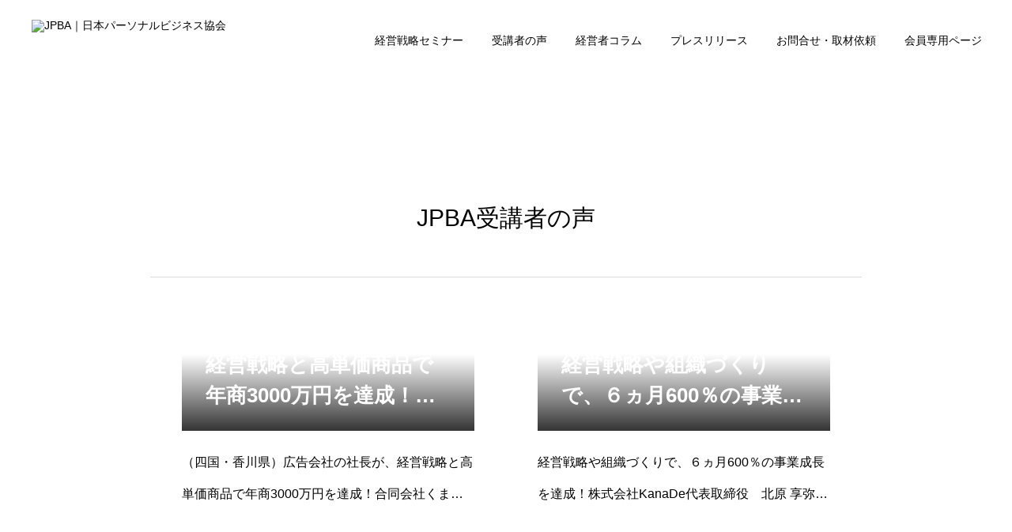

--- FILE ---
content_type: text/html; charset=UTF-8
request_url: https://jpb.or.jp/category/voice/
body_size: 18980
content:
<!DOCTYPE html>
<html class="pc" dir="ltr" lang="ja" prefix="og: https://ogp.me/ns#">
<head prefix="og: http://ogp.me/ns# fb: http://ogp.me/ns/fb#">
<meta charset="UTF-8">
<!--[if IE]><meta http-equiv="X-UA-Compatible" content="IE=edge"><![endif]-->
<meta name="viewport" content="width=device-width">
<meta name="format-detection" content="telephone=no">
<meta name="description" content="JPBAで経営戦略PBF®を学び、売上アップや会社のステージアップされた経営者の生の声をお届けします。">
<link rel="pingback" href="https://jpb.or.jp/xmlrpc.php">
<link rel="shortcut icon" href="https://jpb.or.jp/wp-content/uploads/2020/11/cropped-JPmark.jpg">
<!-- Manifest added by SuperPWA - Progressive Web Apps Plugin For WordPress -->
<link rel="manifest" href="/superpwa-manifest.json">
<meta name="theme-color" content="#D5E0EB">
<meta name="mobile-web-app-capable" content="yes">
<meta name="apple-touch-fullscreen" content="yes">
<meta name="apple-mobile-web-app-title" content="JPBA｜日本パーソナルビジネス協会">
<meta name="application-name" content="JPBA｜日本パーソナルビジネス協会">
<meta name="apple-mobile-web-app-capable" content="yes">
<meta name="apple-mobile-web-app-status-bar-style" content="default">
<link rel="apple-touch-icon"  href="https://jpb.or.jp/wp-content/plugins/super-progressive-web-apps/public/images/logo.png">
<link rel="apple-touch-icon" sizes="192x192" href="https://jpb.or.jp/wp-content/plugins/super-progressive-web-apps/public/images/logo.png">
<!-- / SuperPWA.com -->
<title>JPBA受講生の声｜日本パーソナルビジネス協会</title>

		<!-- All in One SEO Pro 4.6.2 - aioseo.com -->
		<meta name="description" content="実践的な経営の基礎を学びたい！起業したい！起業・経営の仕組みPBF®を学び、売上アップや新規事業立上げ、初めての起業に成功したJPBA受講生の一覧です。" />
		<meta name="robots" content="max-image-preview:large" />
		<meta name="google-site-verification" content="K7egnMYc4PT8ezQ3tVKjHHGx_lUuWhnMJCOdGFVyO_g" />
		<link rel="canonical" href="https://jpb.or.jp/category/voice/" />
		<meta name="generator" content="All in One SEO Pro (AIOSEO) 4.6.2" />

		<!-- Global site tag (gtag.js) - Google Analytics -->
<script async src="https://www.googletagmanager.com/gtag/js?id=UA-122867315-1"></script>
<script>
 window.dataLayer = window.dataLayer || [];
 function gtag(){dataLayer.push(arguments);}
 gtag('js', new Date());

 gtag('config', 'UA-122867315-1');
</script>

<!-- Google Tag Manager -->
<script>(function(w,d,s,l,i){w[l]=w[l]||[];w[l].push({'gtm.start':
new Date().getTime(),event:'gtm.js'});var f=d.getElementsByTagName(s)[0],
j=d.createElement(s),dl=l!='dataLayer'?'&l='+l:'';j.async=true;j.src=
'https://www.googletagmanager.com/gtm.js?id='+i+dl;f.parentNode.insertBefore(j,f);
})(window,document,'script','dataLayer','GTM-PHLFMPH');</script>
<!-- End Google Tag Manager -->
		<meta property="og:locale" content="ja_JP" />
		<meta property="og:site_name" content="JPBA｜日本パーソナルビジネス協会 - 経営の教習所｜自動集客から組織設計まで経営戦略が学べる次世代社長コミュニティ" />
		<meta property="og:type" content="article" />
		<meta property="og:title" content="JPBA受講生の声｜日本パーソナルビジネス協会" />
		<meta property="og:description" content="実践的な経営の基礎を学びたい！起業したい！起業・経営の仕組みPBF®を学び、売上アップや新規事業立上げ、初めての起業に成功したJPBA受講生の一覧です。" />
		<meta property="og:url" content="https://jpb.or.jp/category/voice/" />
		<meta property="fb:app_id" content="205042303376982" />
		<meta property="fb:admins" content="205042303376982" />
		<meta property="og:image" content="https://jpb.or.jp/wp-content/uploads/2020/11/JPBA_ロゴ組2FIX01-e1604909310307.png" />
		<meta property="og:image:secure_url" content="https://jpb.or.jp/wp-content/uploads/2020/11/JPBA_ロゴ組2FIX01-e1604909310307.png" />
		<meta property="og:image:width" content="538" />
		<meta property="og:image:height" content="100" />
		<meta property="article:publisher" content="https://www.facebook.com/JPBAofficial" />
		<meta name="twitter:card" content="summary_large_image" />
		<meta name="twitter:title" content="JPBA受講生の声｜日本パーソナルビジネス協会" />
		<meta name="twitter:description" content="実践的な経営の基礎を学びたい！起業したい！起業・経営の仕組みPBF®を学び、売上アップや新規事業立上げ、初めての起業に成功したJPBA受講生の一覧です。" />
		<meta name="twitter:image" content="https://jpb.or.jp/wp-content/uploads/2020/11/JPBA_ロゴ組2FIX01-e1604909310307.png" />
		<meta name="google" content="nositelinkssearchbox" />
		<script type="application/ld+json" class="aioseo-schema">
			{"@context":"https:\/\/schema.org","@graph":[{"@type":"BreadcrumbList","@id":"https:\/\/jpb.or.jp\/category\/voice\/#breadcrumblist","itemListElement":[{"@type":"ListItem","@id":"https:\/\/jpb.or.jp\/#listItem","position":1,"name":"\u5bb6","item":"https:\/\/jpb.or.jp\/","nextItem":"https:\/\/jpb.or.jp\/category\/voice\/#listItem"},{"@type":"ListItem","@id":"https:\/\/jpb.or.jp\/category\/voice\/#listItem","position":2,"name":"JPBA\u53d7\u8b1b\u8005\u306e\u58f0","previousItem":"https:\/\/jpb.or.jp\/#listItem"}]},{"@type":"CollectionPage","@id":"https:\/\/jpb.or.jp\/category\/voice\/#collectionpage","url":"https:\/\/jpb.or.jp\/category\/voice\/","name":"JPBA\u53d7\u8b1b\u751f\u306e\u58f0\uff5c\u65e5\u672c\u30d1\u30fc\u30bd\u30ca\u30eb\u30d3\u30b8\u30cd\u30b9\u5354\u4f1a","description":"\u5b9f\u8df5\u7684\u306a\u7d4c\u55b6\u306e\u57fa\u790e\u3092\u5b66\u3073\u305f\u3044\uff01\u8d77\u696d\u3057\u305f\u3044\uff01\u8d77\u696d\u30fb\u7d4c\u55b6\u306e\u4ed5\u7d44\u307fPBF\u00ae\u3092\u5b66\u3073\u3001\u58f2\u4e0a\u30a2\u30c3\u30d7\u3084\u65b0\u898f\u4e8b\u696d\u7acb\u4e0a\u3052\u3001\u521d\u3081\u3066\u306e\u8d77\u696d\u306b\u6210\u529f\u3057\u305fJPBA\u53d7\u8b1b\u751f\u306e\u4e00\u89a7\u3067\u3059\u3002","inLanguage":"ja","isPartOf":{"@id":"https:\/\/jpb.or.jp\/#website"},"breadcrumb":{"@id":"https:\/\/jpb.or.jp\/category\/voice\/#breadcrumblist"}},{"@type":"Organization","@id":"https:\/\/jpb.or.jp\/#organization","name":"JPBA\uff5c\u65e5\u672c\u30d1\u30fc\u30bd\u30ca\u30eb\u30d3\u30b8\u30cd\u30b9\u5354\u4f1a","url":"https:\/\/jpb.or.jp\/","logo":{"@type":"ImageObject","url":"https:\/\/jpb.or.jp\/wp-content\/uploads\/2020\/11\/cropped-JPmark.jpg","@id":"https:\/\/jpb.or.jp\/category\/voice\/#organizationLogo","width":512,"height":512},"image":{"@id":"https:\/\/jpb.or.jp\/category\/voice\/#organizationLogo"},"sameAs":["https:\/\/www.facebook.com\/JPBAofficial","https:\/\/www.youtube.com\/channel\/UCn6LmX_S6cRcc0kUGmDjUtg"],"contactPoint":{"@type":"ContactPoint","telephone":"+81368694036","contactType":"Customer Support"}},{"@type":"WebSite","@id":"https:\/\/jpb.or.jp\/#website","url":"https:\/\/jpb.or.jp\/","name":"JPBA\uff5c\u65e5\u672c\u30d1\u30fc\u30bd\u30ca\u30eb\u30d3\u30b8\u30cd\u30b9\u5354\u4f1a","description":"\u7d4c\u55b6\u306e\u6559\u7fd2\u6240\uff5c\u81ea\u52d5\u96c6\u5ba2\u304b\u3089\u7d44\u7e54\u8a2d\u8a08\u307e\u3067\u7d4c\u55b6\u6226\u7565\u304c\u5b66\u3079\u308b\u6b21\u4e16\u4ee3\u793e\u9577\u30b3\u30df\u30e5\u30cb\u30c6\u30a3","inLanguage":"ja","publisher":{"@id":"https:\/\/jpb.or.jp\/#organization"}}]}
		</script>
		<!-- All in One SEO Pro -->

<meta property="og:type" content="website">
<meta property="og:url" content="https://jpb.or.jp/category/voice/">
<meta property="og:title" content="JPBA受講生の声｜日本パーソナルビジネス協会">
<meta property="og:description" content="経営の教習所｜自動集客から組織設計まで経営戦略が学べる次世代社長コミュニティ">
<meta property="og:site_name" content="JPBA｜日本パーソナルビジネス協会">
<meta property="og:image" content="https://jpb.or.jp/wp-content/uploads/熊野泰裕さん01photo.jpg">
<meta property="og:image:secure_url" content="https://jpb.or.jp/wp-content/uploads/熊野泰裕さん01photo.jpg"> 
<meta property="og:image:width" content="919"> 
<meta property="og:image:height" content="613">
<meta property="fb:app_id" content="205042303376982">
<meta name="twitter:card" content="summary">
<meta name="twitter:site" content="@JPBAofficial">
<meta name="twitter:creator" content="@JPBAofficial">
<meta name="twitter:title" content="JPBA受講生の声｜日本パーソナルビジネス協会">
<meta property="twitter:description" content="経営の教習所｜自動集客から組織設計まで経営戦略が学べる次世代社長コミュニティ">
<link rel='dns-prefetch' href='//www.googletagmanager.com' />
<link rel="alternate" type="application/rss+xml" title="JPBA｜日本パーソナルビジネス協会 &raquo; フィード" href="https://jpb.or.jp/feed/" />
<link rel="alternate" type="application/rss+xml" title="JPBA｜日本パーソナルビジネス協会 &raquo; コメントフィード" href="https://jpb.or.jp/comments/feed/" />
<link rel="alternate" type="application/rss+xml" title="JPBA｜日本パーソナルビジネス協会 &raquo; JPBA受講者の声 カテゴリーのフィード" href="https://jpb.or.jp/category/voice/feed/" />
<script type="text/javascript">
/* <![CDATA[ */
window._wpemojiSettings = {"baseUrl":"https:\/\/s.w.org\/images\/core\/emoji\/15.0.3\/72x72\/","ext":".png","svgUrl":"https:\/\/s.w.org\/images\/core\/emoji\/15.0.3\/svg\/","svgExt":".svg","source":{"concatemoji":"https:\/\/jpb.or.jp\/wp-includes\/js\/wp-emoji-release.min.js?ver=6.5.7"}};
/*! This file is auto-generated */
!function(i,n){var o,s,e;function c(e){try{var t={supportTests:e,timestamp:(new Date).valueOf()};sessionStorage.setItem(o,JSON.stringify(t))}catch(e){}}function p(e,t,n){e.clearRect(0,0,e.canvas.width,e.canvas.height),e.fillText(t,0,0);var t=new Uint32Array(e.getImageData(0,0,e.canvas.width,e.canvas.height).data),r=(e.clearRect(0,0,e.canvas.width,e.canvas.height),e.fillText(n,0,0),new Uint32Array(e.getImageData(0,0,e.canvas.width,e.canvas.height).data));return t.every(function(e,t){return e===r[t]})}function u(e,t,n){switch(t){case"flag":return n(e,"\ud83c\udff3\ufe0f\u200d\u26a7\ufe0f","\ud83c\udff3\ufe0f\u200b\u26a7\ufe0f")?!1:!n(e,"\ud83c\uddfa\ud83c\uddf3","\ud83c\uddfa\u200b\ud83c\uddf3")&&!n(e,"\ud83c\udff4\udb40\udc67\udb40\udc62\udb40\udc65\udb40\udc6e\udb40\udc67\udb40\udc7f","\ud83c\udff4\u200b\udb40\udc67\u200b\udb40\udc62\u200b\udb40\udc65\u200b\udb40\udc6e\u200b\udb40\udc67\u200b\udb40\udc7f");case"emoji":return!n(e,"\ud83d\udc26\u200d\u2b1b","\ud83d\udc26\u200b\u2b1b")}return!1}function f(e,t,n){var r="undefined"!=typeof WorkerGlobalScope&&self instanceof WorkerGlobalScope?new OffscreenCanvas(300,150):i.createElement("canvas"),a=r.getContext("2d",{willReadFrequently:!0}),o=(a.textBaseline="top",a.font="600 32px Arial",{});return e.forEach(function(e){o[e]=t(a,e,n)}),o}function t(e){var t=i.createElement("script");t.src=e,t.defer=!0,i.head.appendChild(t)}"undefined"!=typeof Promise&&(o="wpEmojiSettingsSupports",s=["flag","emoji"],n.supports={everything:!0,everythingExceptFlag:!0},e=new Promise(function(e){i.addEventListener("DOMContentLoaded",e,{once:!0})}),new Promise(function(t){var n=function(){try{var e=JSON.parse(sessionStorage.getItem(o));if("object"==typeof e&&"number"==typeof e.timestamp&&(new Date).valueOf()<e.timestamp+604800&&"object"==typeof e.supportTests)return e.supportTests}catch(e){}return null}();if(!n){if("undefined"!=typeof Worker&&"undefined"!=typeof OffscreenCanvas&&"undefined"!=typeof URL&&URL.createObjectURL&&"undefined"!=typeof Blob)try{var e="postMessage("+f.toString()+"("+[JSON.stringify(s),u.toString(),p.toString()].join(",")+"));",r=new Blob([e],{type:"text/javascript"}),a=new Worker(URL.createObjectURL(r),{name:"wpTestEmojiSupports"});return void(a.onmessage=function(e){c(n=e.data),a.terminate(),t(n)})}catch(e){}c(n=f(s,u,p))}t(n)}).then(function(e){for(var t in e)n.supports[t]=e[t],n.supports.everything=n.supports.everything&&n.supports[t],"flag"!==t&&(n.supports.everythingExceptFlag=n.supports.everythingExceptFlag&&n.supports[t]);n.supports.everythingExceptFlag=n.supports.everythingExceptFlag&&!n.supports.flag,n.DOMReady=!1,n.readyCallback=function(){n.DOMReady=!0}}).then(function(){return e}).then(function(){var e;n.supports.everything||(n.readyCallback(),(e=n.source||{}).concatemoji?t(e.concatemoji):e.wpemoji&&e.twemoji&&(t(e.twemoji),t(e.wpemoji)))}))}((window,document),window._wpemojiSettings);
/* ]]> */
</script>
<link rel='stylesheet' id='style-css' href='https://jpb.or.jp/wp-content/themes/FAKE-Child/style.css?ver=0.0.8' type='text/css' media='all' />
<style id='wp-emoji-styles-inline-css' type='text/css'>

	img.wp-smiley, img.emoji {
		display: inline !important;
		border: none !important;
		box-shadow: none !important;
		height: 1em !important;
		width: 1em !important;
		margin: 0 0.07em !important;
		vertical-align: -0.1em !important;
		background: none !important;
		padding: 0 !important;
	}
</style>
<style id='classic-theme-styles-inline-css' type='text/css'>
/*! This file is auto-generated */
.wp-block-button__link{color:#fff;background-color:#32373c;border-radius:9999px;box-shadow:none;text-decoration:none;padding:calc(.667em + 2px) calc(1.333em + 2px);font-size:1.125em}.wp-block-file__button{background:#32373c;color:#fff;text-decoration:none}
</style>
<style id='global-styles-inline-css' type='text/css'>
body{--wp--preset--color--black: #000000;--wp--preset--color--cyan-bluish-gray: #abb8c3;--wp--preset--color--white: #ffffff;--wp--preset--color--pale-pink: #f78da7;--wp--preset--color--vivid-red: #cf2e2e;--wp--preset--color--luminous-vivid-orange: #ff6900;--wp--preset--color--luminous-vivid-amber: #fcb900;--wp--preset--color--light-green-cyan: #7bdcb5;--wp--preset--color--vivid-green-cyan: #00d084;--wp--preset--color--pale-cyan-blue: #8ed1fc;--wp--preset--color--vivid-cyan-blue: #0693e3;--wp--preset--color--vivid-purple: #9b51e0;--wp--preset--gradient--vivid-cyan-blue-to-vivid-purple: linear-gradient(135deg,rgba(6,147,227,1) 0%,rgb(155,81,224) 100%);--wp--preset--gradient--light-green-cyan-to-vivid-green-cyan: linear-gradient(135deg,rgb(122,220,180) 0%,rgb(0,208,130) 100%);--wp--preset--gradient--luminous-vivid-amber-to-luminous-vivid-orange: linear-gradient(135deg,rgba(252,185,0,1) 0%,rgba(255,105,0,1) 100%);--wp--preset--gradient--luminous-vivid-orange-to-vivid-red: linear-gradient(135deg,rgba(255,105,0,1) 0%,rgb(207,46,46) 100%);--wp--preset--gradient--very-light-gray-to-cyan-bluish-gray: linear-gradient(135deg,rgb(238,238,238) 0%,rgb(169,184,195) 100%);--wp--preset--gradient--cool-to-warm-spectrum: linear-gradient(135deg,rgb(74,234,220) 0%,rgb(151,120,209) 20%,rgb(207,42,186) 40%,rgb(238,44,130) 60%,rgb(251,105,98) 80%,rgb(254,248,76) 100%);--wp--preset--gradient--blush-light-purple: linear-gradient(135deg,rgb(255,206,236) 0%,rgb(152,150,240) 100%);--wp--preset--gradient--blush-bordeaux: linear-gradient(135deg,rgb(254,205,165) 0%,rgb(254,45,45) 50%,rgb(107,0,62) 100%);--wp--preset--gradient--luminous-dusk: linear-gradient(135deg,rgb(255,203,112) 0%,rgb(199,81,192) 50%,rgb(65,88,208) 100%);--wp--preset--gradient--pale-ocean: linear-gradient(135deg,rgb(255,245,203) 0%,rgb(182,227,212) 50%,rgb(51,167,181) 100%);--wp--preset--gradient--electric-grass: linear-gradient(135deg,rgb(202,248,128) 0%,rgb(113,206,126) 100%);--wp--preset--gradient--midnight: linear-gradient(135deg,rgb(2,3,129) 0%,rgb(40,116,252) 100%);--wp--preset--font-size--small: 13px;--wp--preset--font-size--medium: 20px;--wp--preset--font-size--large: 36px;--wp--preset--font-size--x-large: 42px;--wp--preset--spacing--20: 0.44rem;--wp--preset--spacing--30: 0.67rem;--wp--preset--spacing--40: 1rem;--wp--preset--spacing--50: 1.5rem;--wp--preset--spacing--60: 2.25rem;--wp--preset--spacing--70: 3.38rem;--wp--preset--spacing--80: 5.06rem;--wp--preset--shadow--natural: 6px 6px 9px rgba(0, 0, 0, 0.2);--wp--preset--shadow--deep: 12px 12px 50px rgba(0, 0, 0, 0.4);--wp--preset--shadow--sharp: 6px 6px 0px rgba(0, 0, 0, 0.2);--wp--preset--shadow--outlined: 6px 6px 0px -3px rgba(255, 255, 255, 1), 6px 6px rgba(0, 0, 0, 1);--wp--preset--shadow--crisp: 6px 6px 0px rgba(0, 0, 0, 1);}:where(.is-layout-flex){gap: 0.5em;}:where(.is-layout-grid){gap: 0.5em;}body .is-layout-flex{display: flex;}body .is-layout-flex{flex-wrap: wrap;align-items: center;}body .is-layout-flex > *{margin: 0;}body .is-layout-grid{display: grid;}body .is-layout-grid > *{margin: 0;}:where(.wp-block-columns.is-layout-flex){gap: 2em;}:where(.wp-block-columns.is-layout-grid){gap: 2em;}:where(.wp-block-post-template.is-layout-flex){gap: 1.25em;}:where(.wp-block-post-template.is-layout-grid){gap: 1.25em;}.has-black-color{color: var(--wp--preset--color--black) !important;}.has-cyan-bluish-gray-color{color: var(--wp--preset--color--cyan-bluish-gray) !important;}.has-white-color{color: var(--wp--preset--color--white) !important;}.has-pale-pink-color{color: var(--wp--preset--color--pale-pink) !important;}.has-vivid-red-color{color: var(--wp--preset--color--vivid-red) !important;}.has-luminous-vivid-orange-color{color: var(--wp--preset--color--luminous-vivid-orange) !important;}.has-luminous-vivid-amber-color{color: var(--wp--preset--color--luminous-vivid-amber) !important;}.has-light-green-cyan-color{color: var(--wp--preset--color--light-green-cyan) !important;}.has-vivid-green-cyan-color{color: var(--wp--preset--color--vivid-green-cyan) !important;}.has-pale-cyan-blue-color{color: var(--wp--preset--color--pale-cyan-blue) !important;}.has-vivid-cyan-blue-color{color: var(--wp--preset--color--vivid-cyan-blue) !important;}.has-vivid-purple-color{color: var(--wp--preset--color--vivid-purple) !important;}.has-black-background-color{background-color: var(--wp--preset--color--black) !important;}.has-cyan-bluish-gray-background-color{background-color: var(--wp--preset--color--cyan-bluish-gray) !important;}.has-white-background-color{background-color: var(--wp--preset--color--white) !important;}.has-pale-pink-background-color{background-color: var(--wp--preset--color--pale-pink) !important;}.has-vivid-red-background-color{background-color: var(--wp--preset--color--vivid-red) !important;}.has-luminous-vivid-orange-background-color{background-color: var(--wp--preset--color--luminous-vivid-orange) !important;}.has-luminous-vivid-amber-background-color{background-color: var(--wp--preset--color--luminous-vivid-amber) !important;}.has-light-green-cyan-background-color{background-color: var(--wp--preset--color--light-green-cyan) !important;}.has-vivid-green-cyan-background-color{background-color: var(--wp--preset--color--vivid-green-cyan) !important;}.has-pale-cyan-blue-background-color{background-color: var(--wp--preset--color--pale-cyan-blue) !important;}.has-vivid-cyan-blue-background-color{background-color: var(--wp--preset--color--vivid-cyan-blue) !important;}.has-vivid-purple-background-color{background-color: var(--wp--preset--color--vivid-purple) !important;}.has-black-border-color{border-color: var(--wp--preset--color--black) !important;}.has-cyan-bluish-gray-border-color{border-color: var(--wp--preset--color--cyan-bluish-gray) !important;}.has-white-border-color{border-color: var(--wp--preset--color--white) !important;}.has-pale-pink-border-color{border-color: var(--wp--preset--color--pale-pink) !important;}.has-vivid-red-border-color{border-color: var(--wp--preset--color--vivid-red) !important;}.has-luminous-vivid-orange-border-color{border-color: var(--wp--preset--color--luminous-vivid-orange) !important;}.has-luminous-vivid-amber-border-color{border-color: var(--wp--preset--color--luminous-vivid-amber) !important;}.has-light-green-cyan-border-color{border-color: var(--wp--preset--color--light-green-cyan) !important;}.has-vivid-green-cyan-border-color{border-color: var(--wp--preset--color--vivid-green-cyan) !important;}.has-pale-cyan-blue-border-color{border-color: var(--wp--preset--color--pale-cyan-blue) !important;}.has-vivid-cyan-blue-border-color{border-color: var(--wp--preset--color--vivid-cyan-blue) !important;}.has-vivid-purple-border-color{border-color: var(--wp--preset--color--vivid-purple) !important;}.has-vivid-cyan-blue-to-vivid-purple-gradient-background{background: var(--wp--preset--gradient--vivid-cyan-blue-to-vivid-purple) !important;}.has-light-green-cyan-to-vivid-green-cyan-gradient-background{background: var(--wp--preset--gradient--light-green-cyan-to-vivid-green-cyan) !important;}.has-luminous-vivid-amber-to-luminous-vivid-orange-gradient-background{background: var(--wp--preset--gradient--luminous-vivid-amber-to-luminous-vivid-orange) !important;}.has-luminous-vivid-orange-to-vivid-red-gradient-background{background: var(--wp--preset--gradient--luminous-vivid-orange-to-vivid-red) !important;}.has-very-light-gray-to-cyan-bluish-gray-gradient-background{background: var(--wp--preset--gradient--very-light-gray-to-cyan-bluish-gray) !important;}.has-cool-to-warm-spectrum-gradient-background{background: var(--wp--preset--gradient--cool-to-warm-spectrum) !important;}.has-blush-light-purple-gradient-background{background: var(--wp--preset--gradient--blush-light-purple) !important;}.has-blush-bordeaux-gradient-background{background: var(--wp--preset--gradient--blush-bordeaux) !important;}.has-luminous-dusk-gradient-background{background: var(--wp--preset--gradient--luminous-dusk) !important;}.has-pale-ocean-gradient-background{background: var(--wp--preset--gradient--pale-ocean) !important;}.has-electric-grass-gradient-background{background: var(--wp--preset--gradient--electric-grass) !important;}.has-midnight-gradient-background{background: var(--wp--preset--gradient--midnight) !important;}.has-small-font-size{font-size: var(--wp--preset--font-size--small) !important;}.has-medium-font-size{font-size: var(--wp--preset--font-size--medium) !important;}.has-large-font-size{font-size: var(--wp--preset--font-size--large) !important;}.has-x-large-font-size{font-size: var(--wp--preset--font-size--x-large) !important;}
.wp-block-navigation a:where(:not(.wp-element-button)){color: inherit;}
:where(.wp-block-post-template.is-layout-flex){gap: 1.25em;}:where(.wp-block-post-template.is-layout-grid){gap: 1.25em;}
:where(.wp-block-columns.is-layout-flex){gap: 2em;}:where(.wp-block-columns.is-layout-grid){gap: 2em;}
.wp-block-pullquote{font-size: 1.5em;line-height: 1.6;}
</style>
<link rel='stylesheet' id='contact-form-7-css' href='https://jpb.or.jp/wp-content/plugins/contact-form-7/includes/css/styles.css?ver=5.9.4' type='text/css' media='all' />
<link rel='stylesheet' id='pz-linkcard-css' href='//jpb.or.jp/wp-content/uploads/pz-linkcard/style.css?ver=2.5.3.1.278' type='text/css' media='all' />
<link rel='stylesheet' id='wpos-slick-style-css' href='https://jpb.or.jp/wp-content/plugins/wp-responsive-recent-post-slider/assets/css/slick.css?ver=3.5.1' type='text/css' media='all' />
<link rel='stylesheet' id='wppsac-public-style-css' href='https://jpb.or.jp/wp-content/plugins/wp-responsive-recent-post-slider/assets/css/recent-post-style.css?ver=3.5.1' type='text/css' media='all' />
<link rel='stylesheet' id='parent-style-css' href='https://jpb.or.jp/wp-content/themes/fake_tcd074/style.css?ver=6.5.7' type='text/css' media='all' />
<link rel='stylesheet' id='child-style-css' href='https://jpb.or.jp/wp-content/themes/FAKE-Child/style.css?ver=6.5.7' type='text/css' media='all' />
<!--n2css--><script type="text/javascript" src="https://jpb.or.jp/wp-includes/js/jquery/jquery.min.js?ver=3.7.1" id="jquery-core-js"></script>
<script type="text/javascript" src="https://jpb.or.jp/wp-includes/js/jquery/jquery-migrate.min.js?ver=3.4.1" id="jquery-migrate-js"></script>
<script type="text/javascript" id="cf7pp-redirect_method-js-extra">
/* <![CDATA[ */
var ajax_object_cf7pp = {"ajax_url":"https:\/\/jpb.or.jp\/wp-admin\/admin-ajax.php","forms":"[\"12505|stripe\"]","path_paypal":"https:\/\/jpb.or.jp\/?cf7pp_paypal_redirect=","path_stripe":"https:\/\/jpb.or.jp\/?cf7pp_stripe_redirect=","method":"1"};
/* ]]> */
</script>
<script type="text/javascript" src="https://jpb.or.jp/wp-content/plugins/contact-form-7-paypal-add-on/assets/js/redirect_method.js?ver=2.2" id="cf7pp-redirect_method-js"></script>

<!-- Google tag (gtag.js) snippet added by Site Kit -->

<!-- Google アナリティクス スニペット (Site Kit が追加) -->
<script type="text/javascript" src="https://www.googletagmanager.com/gtag/js?id=G-QV52N14R6F" id="google_gtagjs-js" async></script>
<script type="text/javascript" id="google_gtagjs-js-after">
/* <![CDATA[ */
window.dataLayer = window.dataLayer || [];function gtag(){dataLayer.push(arguments);}
gtag("set","linker",{"domains":["jpb.or.jp"]});
gtag("js", new Date());
gtag("set", "developer_id.dZTNiMT", true);
gtag("config", "G-QV52N14R6F");
/* ]]> */
</script>

<!-- End Google tag (gtag.js) snippet added by Site Kit -->
<link rel="https://api.w.org/" href="https://jpb.or.jp/wp-json/" /><link rel="alternate" type="application/json" href="https://jpb.or.jp/wp-json/wp/v2/categories/11" /><meta name="generator" content="Site Kit by Google 1.126.0" />
<link rel="stylesheet" href="https://jpb.or.jp/wp-content/themes/fake_tcd074/css/design-plus.css?ver=0.0.8">
<link rel="stylesheet" media="screen and (max-width:1050px)" href="https://jpb.or.jp/wp-content/themes/fake_tcd074/css/responsive.css?ver=0.0.8">
<link rel="stylesheet" media="screen and (max-width:1050px)" href="https://jpb.or.jp/wp-content/themes/fake_tcd074/css/footer-bar.css?ver=0.0.8">

<script src="https://jpb.or.jp/wp-content/themes/fake_tcd074/js/jquery.easing.1.4.js?ver=0.0.8"></script>
<script src="https://jpb.or.jp/wp-content/themes/fake_tcd074/js/jquery.cookie.min.js?ver=0.0.8"></script>
<script src="https://jpb.or.jp/wp-content/themes/fake_tcd074/js/jscript.js?ver=0.0.8"></script>
<script src="https://jpb.or.jp/wp-content/themes/fake_tcd074/js/comment.js?ver=0.0.8"></script>

<link rel="stylesheet" href="https://jpb.or.jp/wp-content/themes/fake_tcd074/js/simplebar.css?ver=0.0.8">
<script src="https://jpb.or.jp/wp-content/themes/fake_tcd074/js/simplebar.min.js?ver=0.0.8"></script>


<script src="https://jpb.or.jp/wp-content/themes/fake_tcd074/js/header_fix.js?ver=0.0.8"></script>
<script src="https://jpb.or.jp/wp-content/themes/fake_tcd074/js/header_fix_mobile.js?ver=0.0.8"></script>

<style type="text/css">

body, input, textarea { font-family: "Hiragino Sans", "ヒラギノ角ゴ ProN", "Hiragino Kaku Gothic ProN", "游ゴシック", YuGothic, "メイリオ", Meiryo, sans-serif; }

.rich_font, .p-vertical { font-family: "Hiragino Sans", "ヒラギノ角ゴ ProN", "Hiragino Kaku Gothic ProN", "游ゴシック", YuGothic, "メイリオ", Meiryo, sans-serif; font-weight:500; }

.rich_font_type1 { font-family: Arial, "Hiragino Kaku Gothic ProN", "ヒラギノ角ゴ ProN W3", "メイリオ", Meiryo, sans-serif; }
.rich_font_type2 { font-family: "Hiragino Sans", "ヒラギノ角ゴ ProN", "Hiragino Kaku Gothic ProN", "游ゴシック", YuGothic, "メイリオ", Meiryo, sans-serif; font-weight:500; }
.rich_font_type3 { font-family: "Times New Roman" , "游明朝" , "Yu Mincho" , "游明朝体" , "YuMincho" , "ヒラギノ明朝 Pro W3" , "Hiragino Mincho Pro" , "HiraMinProN-W3" , "HGS明朝E" , "ＭＳ Ｐ明朝" , "MS PMincho" , serif; font-weight:500; }


#page_header_catch .catch { font-family: "Times New Roman" , "游明朝" , "Yu Mincho" , "游明朝体" , "YuMincho" , "ヒラギノ明朝 Pro W3" , "Hiragino Mincho Pro" , "HiraMinProN-W3" , "HGS明朝E" , "ＭＳ Ｐ明朝" , "MS PMincho" , serif; font-weight:500; }

#header, #header a, #menu_button:before { color:#000000; }
#header a:hover, #menu_button:hover:before { color:rgba(20,62,135,1); }
#header.active, .header_fix #header, .header_fix_mobile #header {
  color:#000000;
  background:rgba(255,255,255,1);
}
#header.active a, .header_fix #header a, .header_fix_mobile #header a, .header_fix_mobile #menu_button:before { color:#000000; }
#header.active a:hover, .header_fix #header a:hover, .header_fix_mobile #header a:hover, .header_fix_mobile #menu_button:hover:before { color:#143e87; }
@media screen and (max-width:1050px) {
  #header {
    color:#000000;
    background:rgba(255,255,255,1);
  }
  #header a, #menu_button:before { color:#000000; }
  #header a:hover, #menu_button:hover:before { color:#143e87; }
}
#header_logo .desc{ font-size: 14px; }

#global_menu > ul > li > a { color:#000000; }
#global_menu > ul > li > a:hover { color:rgba(20,62,135,1); }
#global_menu > ul > li a.active, #global_menu > ul > li.active_button > a { color:#143e87; }
#global_menu ul ul a { color:#ffffff !important; background:#000000; }
#global_menu ul ul a:hover { background:#333333; }

#drawer_menu { background:#222222; }
#mobile_menu a { color:#ffffff; background:#222222; border-bottom:1px solid #444444; }
#mobile_menu li li a { background:#333333; }
#mobile_menu a:hover, #drawer_menu .close_button:hover, #mobile_menu .child_menu_button:hover { color:#ffffff; background:#143e87; }

.megamenu_blog_list { background:#000000; }
.megamenu_blog_list_inner { border-color:rgba(255,255,255,0.3); }
.megamenu_blog_list .menu_area a, .megamenu_blog_list .menu_area a:hover, .megamenu_blog_list .menu_area li.active a, .megamenu_blog_list .post_list li .title { color:#ffffff !important; }
.megamenu_blog_list .menu_area a:hover, .megamenu_blog_list .menu_area li.active a, .megamenu_blog_list .post_list { background:#333333; }
.megamenu_blog_list .post_list li .overlay {
  background: -webkit-linear-gradient(top, transparent, rgba(0,0,0,0.5));
  background: linear-gradient(to bottom, transparent, rgba(0,0,0,0.5));
}
#footer_banner .item1 a { color:#ffffff !important; }
#footer_banner .item1 .title { font-size:24px; }
#footer_banner .item1 .desc { font-size:14px; }
#footer_banner .item1 .overlay { background:rgba(0,0,0,0.5); }
@media screen and (max-width:650px) {
  #footer_banner .item1 .title { font-size:20px; }
  #footer_banner .item1 .desc { font-size:12px; }
}
#footer_banner .item2 a { color:#ffffff !important; }
#footer_banner .item2 .title { font-size:24px; }
#footer_banner .item2 .desc { font-size:14px; }
#footer_banner .item2 .overlay { background:rgba(0,0,0,0.3); }
@media screen and (max-width:650px) {
  #footer_banner .item2 .title { font-size:20px; }
  #footer_banner .item2 .desc { font-size:12px; }
}
#footer_banner .item3 a { color:#ffffff !important; }
#footer_banner .item3 .title { font-size:24px; }
#footer_banner .item3 .desc { font-size:14px; }
#footer_banner .item3 .overlay { background:rgba(10,10,10,0.3); }
@media screen and (max-width:650px) {
  #footer_banner .item3 .title { font-size:20px; }
  #footer_banner .item3 .desc { font-size:12px; }
}
#footer_banner .item4 a { color:#ffffff !important; }
#footer_banner .item4 .title { font-size:24px; }
#footer_banner .item4 .desc { font-size:14px; }
#footer_banner .item4 .overlay { background:rgba(0,0,0,0.5); }
@media screen and (max-width:650px) {
  #footer_banner .item4 .title { font-size:20px; }
  #footer_banner .item4 .desc { font-size:12px; }
}
.work_list .item .title { font-size:16px; }
.work_list .category {
  font-size:14px; color:#ffffff;
  background: linear-gradient(to bottom, transparent, rgba(0,0,0,0.9));
}
@media screen and (max-width:650px) {
  .work_list .item .title { font-size:14px; }
  .work_list .category { font-size:12px; }
}
body.single .post_content { font-size:16px; }
#page_header_catch .catch { font-size:50px; color:#ffffff; }
#page_header_catch .desc { font-size:16px; color:#ffffff; }
#tab_button_list li span { font-size:14px; }
#archive_catch h2 { font-size:30px; }
#blog_list .title { font-size:26px; }
#blog_list .excerpt { font-size:16px; }
#blog_list a .title_area { color:#ffffff !important; }
#blog_list a:hover .title_area { color:#cccccc !important; }
#blog_list .category a, #single_category a { color:#FFFFFF; background:#143e87; }
#blog_list .category a:hover, #single_category a:hover { color:#FFFFFF; background:#333333; }
#blog_list .overlay { background: linear-gradient(to bottom, transparent, rgba(0,0,0,0.8)); }
#post_title_area .title { font-size:32px; }
#related_post .headline { font-size:22px; }
@media screen and (max-width:650px) {
  body.single .post_content { font-size:14px; }
  #page_header_catch .catch { font-size:26px; }
  #page_header_catch .desc { font-size:14px; }
  #tab_button_list li span { font-size:12px; }
  #archive_catch h2 { font-size:20px; }
  #blog_list .title { font-size:20px; }
  #blog_list .excerpt { font-size:14px; }
  #post_title_area .title { font-size:20px; }
  #related_post .headline { font-size:20px; }
}

.author_profile a.avatar img, .animate_image img, .animate_background .image {
  width:100%; height:auto;
  -webkit-transition: transform  0.75s ease;
  transition: transform  0.75s ease;
}
.author_profile a.avatar:hover img, .animate_image:hover img, .animate_background:hover .image {
  -webkit-transform: scale(1.2);
  transform: scale(1.2);
}




a { color:#000; }

#comment_headline, .tcd_category_list a:hover, .tcd_category_list .child_menu_button:hover, .side_headline, #faq_category li a:hover, #faq_category li.active a, #archive_service .bottom_area .sub_category li a:hover,
  #side_service_category_list a:hover, #side_service_category_list li.active > a, #side_faq_category_list a:hover, #side_faq_category_list li.active a, #side_staff_list a:hover, #side_staff_list li.active a, .cf_data_list li a:hover,
    #side_campaign_category_list a:hover, #side_campaign_category_list li.active a, #side_clinic_list a:hover, #side_clinic_list li.active a
{ color: #1d2087; }

#index_slider .search_button:hover input, #return_top a, #comment_tab li a:hover, #comment_tab li.active a, #comment_header #comment_closed p, #submit_comment:hover, #cancel_comment_reply a:hover, #p_readmore .button:hover,
  #wp-calendar td a:hover, #p_readmore .button, .page_navi span.current, .page_navi a:hover, #post_pagination p, #post_pagination a:hover, .c-pw__btn:hover
{ background-color: #1d2087; }

#guest_info input:focus, #comment_textarea textarea:focus, .c-pw__box-input:focus, .page_navi span.current, .page_navi a:hover, #post_pagination p, #post_pagination a:hover
{ border-color: #1d2087; }

#comment_tab li.active a:after, #comment_header #comment_closed p:after
{ border-color:#1d2087 transparent transparent transparent; }


#footer a:hover, .cardlink_title a:hover, #related_post .item a:hover, .comment a:hover, .comment_form_wrapper a:hover,
  #bread_crumb a:hover, #bread_crumb li.home a:hover:after, .author_profile a:hover, .author_profile .author_link li a:hover:before, #post_meta_bottom a:hover,
    #recent_news a.link:hover, #recent_news .link:hover:after, #recent_news li a:hover .title, #searchform .submit_button:hover:before, .styled_post_list1 a:hover .title_area, .styled_post_list1 a:hover .date, .p-dropdown__title:hover:after, .p-dropdown__list li a:hover
{ color: #1d2087; }
#post_pagination a:hover, #p_readmore .button:hover, #return_top a:hover
{ background-color: #1d2087; }
.post_content a, .custom-html-widget a { color: #1d2087; }
.post_content a:hover, .custom-html-widget a:hover, .widget_content a:hover { color:#ffffff; }
.widget_tag_cloud .tagcloud a:hover, #wp-calendar tbody a:hover { background-color:#ffffff; }
</style>
  <style id="tcd-custom-css-1"><meta name="apple-mobile-web-app-title"content="<?php bloginfo( 'name' ); ?>"><meta name="apple-mobile-web-app-capable"content="yes"><meta name="apple-mobile-web-app-status-bar-style"content="black"><link rel="apple-touch-icon-precomposed"href="https://jpb.or.jp/wp-content/plugins/super-progressive-web-apps/public/images/logo.png">

img { 
    max-width: 100%; 
    height:auto;
}

blockquote.wp-embedded-content {
  display: none;
}
iframe.wp-embedded-content {
  position: relative !important;
}

.cardlink {
    word-wrap: break-word;
    max-width: 100%;
    margin: 0px 0 0em !important;
    padding: 10px;
    border: 1px solid #ddd;
    background: #fafafa;
}

.topinfo {
    margin-left: auto;
    margin-right: auto;
    width: 600px
}</style>
<meta name="generator" content="Elementor 3.21.5; features: e_optimized_assets_loading, additional_custom_breakpoints; settings: css_print_method-external, google_font-enabled, font_display-auto">

<!-- Google タグ マネージャー スニペット (Site Kit が追加) -->
<script type="text/javascript">
/* <![CDATA[ */

			( function( w, d, s, l, i ) {
				w[l] = w[l] || [];
				w[l].push( {'gtm.start': new Date().getTime(), event: 'gtm.js'} );
				var f = d.getElementsByTagName( s )[0],
					j = d.createElement( s ), dl = l != 'dataLayer' ? '&l=' + l : '';
				j.async = true;
				j.src = 'https://www.googletagmanager.com/gtm.js?id=' + i + dl;
				f.parentNode.insertBefore( j, f );
			} )( window, document, 'script', 'dataLayer', 'GTM-PTZ3H2W' );
			
/* ]]> */
</script>

<!-- (ここまで) Google タグ マネージャー スニペット (Site Kit が追加) -->
<link rel="icon" href="https://jpb.or.jp/wp-content/uploads/2020/11/cropped-JPmark-32x32.jpg" sizes="32x32" />
<link rel="icon" href="https://jpb.or.jp/wp-content/uploads/2020/11/cropped-JPmark-192x192.jpg" sizes="192x192" />
<meta name="msapplication-TileImage" content="https://jpb.or.jp/wp-content/uploads/2020/11/cropped-JPmark-270x270.jpg" />
		<style type="text/css" id="wp-custom-css">
			.grecaptcha-badge { visibility: hidden; }

.video-voice {
  position: relative;
  width:100%; 
  height:0;
  padding-top: 56.25%; 
}

.video-voice iframe{
  position: absolute;
  top: 0;
  left: 0;
  width: 100%;
  height: 100%;
}


		</style>
		<script src="https://www.googleoptimize.com/optimize.js?id=OPT-N5TRJVP"></script>
</head>
<body id="body" class="archive category category-voice category-11 wp-embed-responsive use_header_fix use_mobile_header_fix elementor-default elementor-kit-12510">


<div id="container">

 <header id="header" class="animate_pc">

  <div id="header_logo">
   
<h2 class="logo">
 <a href="https://jpb.or.jp/" title="JPBA｜日本パーソナルビジネス協会">
    <img class="pc_logo_image type1" src="https://jpb.or.jp/wp-content/uploads/JPBA_logo01s.png?1768987201" alt="JPBA｜日本パーソナルビジネス協会" title="JPBA｜日本パーソナルビジネス協会" width="269" height="50" />
  <img class="pc_logo_image type2" src="https://jpb.or.jp/wp-content/uploads/JPBA_logo01s.png?1768987201" alt="JPBA｜日本パーソナルビジネス協会" title="JPBA｜日本パーソナルビジネス協会" width="269" height="50" />
      <img class="mobile_logo_image" src="https://jpb.or.jp/wp-content/uploads/JPBA_logo01s.png?1768987201" alt="JPBA｜日本パーソナルビジネス協会" title="JPBA｜日本パーソナルビジネス協会" width="269" height="50" />
   </a>
</h2>

     </div>

    <a href="#" id="menu_button"><span></span><span></span><span></span></a>
  
    <nav id="global_menu">
   <ul id="menu-%e3%82%b0%e3%83%ad%e3%83%bc%e3%83%90%e3%83%ab%e3%83%a1%e3%83%8b%e3%83%a5%e3%83%bc" class="menu"><li id="menu-item-13828" class="menu-item menu-item-type-custom menu-item-object-custom menu-item-has-children menu-item-13828"><a href="https://jpb.or.jp/curriculum/1day/">経営戦略セミナー</a>
<ul class="sub-menu">
	<li id="menu-item-15061" class="menu-item menu-item-type-post_type menu-item-object-work menu-item-15061"><a href="https://jpb.or.jp/curriculum/1day/">最新の経営セミナー 一覧</a></li>
	<li id="menu-item-15062" class="menu-item menu-item-type-post_type menu-item-object-work menu-item-15062"><a href="https://jpb.or.jp/?post_type=work&#038;p=18">JPBA経営コーチ認定資格について</a></li>
</ul>
</li>
<li id="menu-item-171" class="menu-item menu-item-type-taxonomy menu-item-object-category current-menu-item current-menu-ancestor current-menu-parent menu-item-has-children menu-item-171"><a href="https://jpb.or.jp/category/voice/" class="megamenu_button" data-megamenu="js-megamenu171">受講者の声</a>
<ul class="sub-menu">
	<li id="menu-item-16196" class="menu-item menu-item-type-taxonomy menu-item-object-category current-menu-item menu-item-16196"><a href="https://jpb.or.jp/category/voice/" aria-current="page">卒業生ご感想</a></li>
</ul>
</li>
<li id="menu-item-11577" class="menu-item menu-item-type-taxonomy menu-item-object-category menu-item-has-children menu-item-11577"><a href="https://jpb.or.jp/category/business-article/">経営者コラム</a>
<ul class="sub-menu">
	<li id="menu-item-11966" class="menu-item menu-item-type-taxonomy menu-item-object-category menu-item-11966"><a href="https://jpb.or.jp/category/business-article/">すべての記事</a></li>
	<li id="menu-item-11655" class="menu-item menu-item-type-taxonomy menu-item-object-category menu-item-11655"><a href="https://jpb.or.jp/category/business-article/nishiojun/">西尾 順（JPBA代表理事）</a></li>
	<li id="menu-item-11658" class="menu-item menu-item-type-taxonomy menu-item-object-category menu-item-11658"><a href="https://jpb.or.jp/category/business-article/oyakawamasaaki/">親川 政明（産経新聞経営コラム）</a></li>
</ul>
</li>
<li id="menu-item-12009" class="menu-item menu-item-type-taxonomy menu-item-object-category menu-item-12009"><a href="https://jpb.or.jp/category/media/">プレスリリース</a></li>
<li id="menu-item-180" class="menu-item menu-item-type-post_type menu-item-object-page menu-item-180"><a href="https://jpb.or.jp/contact/">お問合せ・取材依頼</a></li>
<li id="menu-item-16226" class="menu-item menu-item-type-custom menu-item-object-custom menu-item-16226"><a href="https://jpba.stand-on.net/">会員専用ページ</a></li>
</ul>  </nav>
  
  <div class="megamenu_blog_list" id="js-megamenu171">
 <div class="megamenu_blog_list_inner clearfix">
  <ul class="menu_area">
      <li class="active"><a class="cat_id11" href="https://jpb.or.jp/category/voice/">卒業生ご感想</a></li>
     </ul>
  <div class="post_list_area">
      <ol class="post_list clearfix cat_id11">
        <li>
     <a class="link animate_background" href="https://jpb.or.jp/voice/customer040/">
      <h3 class="title"><span>経営戦略と高単価商品で年商3000万円を達成！（合同会社くまでんディレクション＆デザイン 代表　熊野泰裕 様）</span></h3>
      <div class="overlay"></div>
      <div class="image" style="background:url(https://jpb.or.jp/wp-content/uploads/熊野泰裕さん01photo-520x520.jpg) no-repeat center center; background-size:cover;"></div>
     </a>
    </li>
        <li>
     <a class="link animate_background" href="https://jpb.or.jp/voice/customer039/">
      <h3 class="title"><span>経営戦略や組織づくりで、６ヵ月600％の事業成長を達成！（株式会社KanaDe 代表取締役 北原享弥 様  感想動画）</span></h3>
      <div class="overlay"></div>
      <div class="image" style="background:url(https://jpb.or.jp/wp-content/uploads/kitahara-520x485.png) no-repeat center center; background-size:cover;"></div>
     </a>
    </li>
        <li>
     <a class="link animate_background" href="https://jpb.or.jp/voice/customer033/">
      <h3 class="title"><span>組織設計を学び、年商5000万円以上、事業成長２倍へ（株式会社CLAP  代表取締役：久原一真さん）</span></h3>
      <div class="overlay"></div>
      <div class="image" style="background:url(https://jpb.or.jp/wp-content/uploads/久原さんphoto3-520x520.jpg) no-repeat center center; background-size:cover;"></div>
     </a>
    </li>
        <li>
     <a class="link animate_background" href="https://jpb.or.jp/voice/customer029/">
      <h3 class="title"><span>創業95年テーラー３代目「経営」を学んで事業成長！（株式会社シュウ・カワグチ 代表取締役：川口菜旺子さん）</span></h3>
      <div class="overlay"></div>
      <div class="image" style="background:url(https://jpb.or.jp/wp-content/uploads/川口菜旺子photo2-520x520.jpg) no-repeat center center; background-size:cover;"></div>
     </a>
    </li>
        <li>
     <a class="link animate_background" href="https://jpb.or.jp/voice/customer001/">
      <h3 class="title"><span>「理念策定」で「経営の見直し」を。 ３ヵ月で4500万の新規事業が決まった</span></h3>
      <div class="overlay"></div>
      <div class="image" style="background:url(https://jpb.or.jp/wp-content/uploads/2019/09/名称未設定-3-520x485.png) no-repeat center center; background-size:cover;"></div>
     </a>
    </li>
        <li>
     <a class="link animate_background" href="https://jpb.or.jp/voice/customer030/">
      <h3 class="title"><span>１時間の経営相談で年間1000万円の案件受注！（株式会社Senro 代表取締役：文野陽子さん）</span></h3>
      <div class="overlay"></div>
      <div class="image" style="background:url(https://jpb.or.jp/wp-content/uploads/株式会社Senro-代表取締役：文野陽子_s-520x520.jpg) no-repeat center center; background-size:cover;"></div>
     </a>
    </li>
        <li>
     <a class="link animate_background" href="https://jpb.or.jp/voice/customer014/">
      <h3 class="title"><span>理念策定と商品設計で、6ヶ月間で売上が1.5〜2倍に</span></h3>
      <div class="overlay"></div>
      <div class="image" style="background:url(https://jpb.or.jp/wp-content/uploads/2021/04/hoda-520x485.png) no-repeat center center; background-size:cover;"></div>
     </a>
    </li>
        <li>
     <a class="link animate_background" href="https://jpb.or.jp/voice/customer006/">
      <h3 class="title"><span>BtoB営業が上達。単価288万円の法人契約を受注。</span></h3>
      <div class="overlay"></div>
      <div class="image" style="background:url(https://jpb.or.jp/wp-content/uploads/2019/09/daigo-520x485.png) no-repeat center center; background-size:cover;"></div>
     </a>
    </li>
        <li>
     <a class="link animate_background" href="https://jpb.or.jp/voice/customer003/">
      <h3 class="title"><span>売上が8倍に！商品設計と原価計算など経営の基本を見直し。総合インテリア「マイハウス」様</span></h3>
      <div class="overlay"></div>
      <div class="image" style="background:url(https://jpb.or.jp/wp-content/uploads/2019/09/sakihara-520x485.png) no-repeat center center; background-size:cover;"></div>
     </a>
    </li>
        <li>
     <a class="link animate_background" href="https://jpb.or.jp/voice/customer023/">
      <h3 class="title"><span>経営理念が明確になり、生産性が上がった！</span></h3>
      <div class="overlay"></div>
      <div class="image" style="background:url(https://jpb.or.jp/wp-content/uploads/280017519_544619300716285_8072791232637312862_n-520x520.jpg) no-repeat center center; background-size:cover;"></div>
     </a>
    </li>
        <li>
     <a class="link animate_background" href="https://jpb.or.jp/voice/customer012/">
      <h3 class="title"><span>3か月で集客をマスターできました！「声の仕事」で開催セミナーも満席に！</span></h3>
      <div class="overlay"></div>
      <div class="image" style="background:url(https://jpb.or.jp/wp-content/uploads/2021/06/tachibana-520x485.png) no-repeat center center; background-size:cover;"></div>
     </a>
    </li>
        <li>
     <a class="link animate_background" href="https://jpb.or.jp/voice/customer010/">
      <h3 class="title"><span>6ヶ月戦略経営を実践後、売上200万円アップ！</span></h3>
      <div class="overlay"></div>
      <div class="image" style="background:url(https://jpb.or.jp/wp-content/uploads/2020/10/名称未設定-1-520x485.png) no-repeat center center; background-size:cover;"></div>
     </a>
    </li>
       </ol>
        </div><!-- END post_list_area -->
 </div>
</div>

 </header>

 

<div id="page_header"  style="background:#000000;">

 
 <div id="page_header_catch">
  <h2 class="catch rich_font animate_pc animate_mobile"><span>経営コラム 一覧</span></h2>   </div>
  <div id="tab_button_list">
  <div id="tab_button_list_inner">
   <ul class="clearfix">
    <li><span style="color:; background:rgba(0,0,0,1);">JPBA受講者の声</span></li>
   </ul>
  </div>
    <div class="overlay" style="background:rgba(10,10,10,0.6);"></div>  <div id="blur_bg" data-parallax-overlay-blur="3"></div>
   </div>
 
 

 <div class="overlay" style="background:rgba(10,10,10,0.6);"></div> <div class="bg_image" data-parallax-image="https://jpb.or.jp/wp-content/uploads/2020/10/nishio_LP_seminar-768x480-1.jpg" data-parallax-mobile-image="https://jpb.or.jp/wp-content/uploads/2020/10/nishio_LP_seminar-768x480-1.jpg" data-parallax-speed="0"></div></div>



<div id="archive_blog">
	
	<div id="archive_catch">
		<h2 class="rich_font">JPBA受講者の声</h2>

	</div>
	
 
  <div id="blog_list" class="clearfix">
    <article class="item">
      <a class="link animate_background" href="https://jpb.or.jp/voice/customer040/">
    <div class="title_area">
          <p class="date"><time class="entry-date updated" datetime="2024-11-15T05:00:12+09:00">2024.11.15</time></p>
          <h3 class="title rich_font"><span>経営戦略と高単価商品で年商3000万円を達成！（合同会社くまでんディレクション＆デザイン 代表　熊野泰裕 様）</span></h3>
    </div>
    <div class="image" style="background:url(https://jpb.or.jp/wp-content/uploads/熊野泰裕さん01photo-800x485.jpg) no-repeat center center; background-size:cover;"></div>
    <div class="overlay"></div>
   </a>
   <p class="excerpt"><span>（四国・香川県）広告会社の社長が、経営戦略と高単価商品で年商3000万円を達成！合同会社くまでんディレクション＆デザイン代表　熊野 泰裕 様（広告・ブランディング  300社／ビジネス相談  5000社）現在は、香川県高松市で、中小企業のためのブランデ</span></p>
  </article>
    <article class="item">
      <a class="link animate_background" href="https://jpb.or.jp/voice/customer039/">
    <div class="title_area">
          <p class="date"><time class="entry-date updated" datetime="2023-06-19T18:48:49+09:00">2023.06.12</time></p>
          <h3 class="title rich_font"><span>経営戦略や組織づくりで、６ヵ月600％の事業成長を達成！（株式会社KanaDe 代表取締役 北原享弥 様  感想動画）</span></h3>
    </div>
    <div class="image" style="background:url(https://jpb.or.jp/wp-content/uploads/kitahara-800x485.png) no-repeat center center; background-size:cover;"></div>
    <div class="overlay"></div>
   </a>
   <p class="excerpt"><span>経営戦略や組織づくりで、６ヵ月600％の事業成長を達成！株式会社KanaDe代表取締役　北原 享弥 様現在、採用ブランディングとクリエイティブとして活動されている 株式会社kanaDe（カナデ） 代表取締役の北原 享弥（きたはら・たかや）様は、事業として『次世代の企業文化を共に創</span></p>
  </article>
    <article class="item">
      <a class="link animate_background" href="https://jpb.or.jp/voice/customer033/">
    <div class="title_area">
          <p class="date"><time class="entry-date updated" datetime="2023-06-13T19:37:15+09:00">2022.11.13</time></p>
          <h3 class="title rich_font"><span>組織設計を学び、年商5000万円以上、事業成長２倍へ（株式会社CLAP  代表取締役：久原一真さん）</span></h3>
    </div>
    <div class="image" style="background:url(https://jpb.or.jp/wp-content/uploads/久原さんphoto3-800x485.jpg) no-repeat center center; background-size:cover;"></div>
    <div class="overlay"></div>
   </a>
   <p class="excerpt"><span>株式会社CLAP　代表取締役　久原一真 様（2020年度MDRT成績資格会員。2021年度COT成績資格会員。）現在はファイナンシャルプランナー・資産戦略アドバイザーとして活動をされており株式会社CLAP 代表取締役を務めています。久原さんは、世界の保険セールスマン上位5％に選ば</span></p>
  </article>
    <article class="item">
      <a class="link animate_background" href="https://jpb.or.jp/voice/customer029/">
    <div class="title_area">
          <p class="date"><time class="entry-date updated" datetime="2023-06-14T11:32:20+09:00">2022.11.13</time></p>
          <h3 class="title rich_font"><span>創業95年テーラー３代目「経営」を学んで事業成長！（株式会社シュウ・カワグチ 代表取締役：川口菜旺子さん）</span></h3>
    </div>
    <div class="image" style="background:url(https://jpb.or.jp/wp-content/uploads/川口菜旺子photo2-800x485.jpg) no-repeat center center; background-size:cover;"></div>
    <div class="overlay"></div>
   </a>
   <p class="excerpt"><span>創業95年のテーラー３代目が「経営」を学んで事業成長！創業95年 テーラー３代目株式会社シュウ・カワグチ代表取締役　川口 菜旺子 様URL:https://www.chumon-fuku.co.jp/1927年（昭和2年/創業95年）、テーラー３代目として服作りのスピリットを受け</span></p>
  </article>
    <article class="item">
      <a class="link animate_background" href="https://jpb.or.jp/voice/customer001/">
    <div class="title_area">
          <p class="date"><time class="entry-date updated" datetime="2023-06-14T10:43:22+09:00">2021.03.12</time></p>
          <h3 class="title rich_font"><span>「理念策定」で「経営の見直し」を。 ３ヵ月で4500万の新規事業が決まった</span></h3>
    </div>
    <div class="image" style="background:url(https://jpb.or.jp/wp-content/uploads/2019/09/名称未設定-3-800x485.png) no-repeat center center; background-size:cover;"></div>
    <div class="overlay"></div>
   </a>
   <p class="excerpt"><span>理念と経営戦略を見直し３ヶ月で4500万円の新規事業受注！カラーコード株式会社 代表取締役静岡県地域づくりアドバイザー芸術思考学会　理事浅井 由剛 様経営に、社会に、生き方にデザインをプラスする。静岡生まれ。武蔵野美術大学卒業。子供の頃から夢見た世界旅行を20代の時に実行。3年あ</span></p>
  </article>
    <article class="item">
      <a class="link animate_background" href="https://jpb.or.jp/voice/customer030/">
    <div class="title_area">
          <p class="date"><time class="entry-date updated" datetime="2023-06-14T11:34:12+09:00">2022.11.5</time></p>
          <h3 class="title rich_font"><span>１時間の経営相談で年間1000万円の案件受注！（株式会社Senro 代表取締役：文野陽子さん）</span></h3>
    </div>
    <div class="image" style="background:url(https://jpb.or.jp/wp-content/uploads/株式会社Senro-代表取締役：文野陽子_s-800x485.jpg) no-repeat center center; background-size:cover;"></div>
    <div class="overlay"></div>
   </a>
   <p class="excerpt"><span>１時間の経営相談で年間1000万円の案件受注！株式会社 Senro代表取締役　文野 陽子 様株式会社Senroは、長年の営業経験で培ったノウハウで営業にお悩みの企業のための「DNA営業コンサルティング事業」と営業経験者のママフリーランスのによる「営業支援(ママランス®︎)事業」を</span></p>
  </article>
    <article class="item">
      <a class="link animate_background" href="https://jpb.or.jp/voice/customer014/">
    <div class="title_area">
          <p class="date"><time class="entry-date updated" datetime="2023-06-14T10:54:07+09:00">2021.05.11</time></p>
          <h3 class="title rich_font"><span>理念策定と商品設計で、6ヶ月間で売上が1.5〜2倍に</span></h3>
    </div>
    <div class="image" style="background:url(https://jpb.or.jp/wp-content/uploads/2021/04/hoda-800x485.png) no-repeat center center; background-size:cover;"></div>
    <div class="overlay"></div>
   </a>
   <p class="excerpt"><span>受講後、売上が前年比1.5〜2倍、在宅秘書登録数1.5倍に！株式会社在宅秘書ラボ代表取締役 保田由香様大学卒業後、国内エアラインに入社し国際線CAとして約10年間勤務。ベンチャーキャピタルのアシスタントや、国内外に30店舗以上展開する高級料理店の人事部にてスタッフの接客スキル向上</span></p>
  </article>
    <article class="item">
      <a class="link animate_background" href="https://jpb.or.jp/voice/customer006/">
    <div class="title_area">
          <p class="date"><time class="entry-date updated" datetime="2023-06-15T19:17:21+09:00">2021.03.11</time></p>
          <h3 class="title rich_font"><span>BtoB営業が上達。単価288万円の法人契約を受注。</span></h3>
    </div>
    <div class="image" style="background:url(https://jpb.or.jp/wp-content/uploads/2019/09/daigo-800x485.png) no-repeat center center; background-size:cover;"></div>
    <div class="overlay"></div>
   </a>
   <p class="excerpt"><span>受講後、288万円の法人契約を受注。デザイナーからブランディングコンサルとして活躍され、新しいプロジェクトも発起C-OILING代表職人ラボラトリー代表大後裕子様C-OILING【公式サイト】http://c-oiling.com/【Fac</span></p>
  </article>
    <article class="item">
      <a class="link animate_background" href="https://jpb.or.jp/voice/customer003/">
    <div class="title_area">
          <p class="date"><time class="entry-date updated" datetime="2023-06-15T19:15:35+09:00">2021.03.10</time></p>
          <h3 class="title rich_font"><span>売上が8倍に！商品設計と原価計算など経営の基本を見直し。総合インテリア「マイハウス」様</span></h3>
    </div>
    <div class="image" style="background:url(https://jpb.or.jp/wp-content/uploads/2019/09/sakihara-800x485.png) no-repeat center center; background-size:cover;"></div>
    <div class="overlay"></div>
   </a>
   <p class="excerpt"><span>2代目女性経営者としてイチから経営を学びなおしました。総合インテリア「マイハウス」代表崎原 涼子 様２代目社長として世界で一つだけのオーダーカーテン専門店沖縄生まれ、沖縄在中の４人の子どもの母。実家が、1981年から３８年続くカーテン屋</span></p>
  </article>
    <article class="item">
      <a class="link animate_background" href="https://jpb.or.jp/voice/customer023/">
    <div class="title_area">
          <p class="date"><time class="entry-date updated" datetime="2023-06-15T19:23:54+09:00">2022.05.17</time></p>
          <h3 class="title rich_font"><span>経営理念が明確になり、生産性が上がった！</span></h3>
    </div>
    <div class="image" style="background:url(https://jpb.or.jp/wp-content/uploads/280017519_544619300716285_8072791232637312862_n-800x485.jpg) no-repeat center center; background-size:cover;"></div>
    <div class="overlay"></div>
   </a>
   <p class="excerpt"><span>株式会社CLAP　代表取締役　久原一真 様（2020年度MDRT成績資格会員。2021年度COT成績資格会員。）現在はファイナンシャルプランナー・資産戦略アドバイザーとして活動をされており株式会社CLAP 代表取締役を務めています。久原さんは、世界の保険セールスマン上位5％に選ば</span></p>
  </article>
    <article class="item">
      <a class="link animate_background" href="https://jpb.or.jp/voice/customer012/">
    <div class="title_area">
          <p class="date"><time class="entry-date updated" datetime="2023-06-15T19:21:19+09:00">2021.06.9</time></p>
          <h3 class="title rich_font"><span>3か月で集客をマスターできました！「声の仕事」で開催セミナーも満席に！</span></h3>
    </div>
    <div class="image" style="background:url(https://jpb.or.jp/wp-content/uploads/2021/06/tachibana-800x485.png) no-repeat center center; background-size:cover;"></div>
    <div class="overlay"></div>
   </a>
   <p class="excerpt"><span>「声の仕事」でビジネス構築が成功！開催セミナーも満席に！Full Voice（フルボイス）　ボイスナビゲーター 　橘さゆり自身の話し下手を改善しようと、2008年から結婚式・結納・イベントでフリーランス司会者として活動。2021年現在300件以上の司会行を務め</span></p>
  </article>
    <article class="item">
      <a class="link animate_background" href="https://jpb.or.jp/voice/customer010/">
    <div class="title_area">
          <p class="date"><time class="entry-date updated" datetime="2023-06-14T10:56:21+09:00">2021.03.10</time></p>
          <h3 class="title rich_font"><span>6ヶ月戦略経営を実践後、売上200万円アップ！</span></h3>
    </div>
    <div class="image" style="background:url(https://jpb.or.jp/wp-content/uploads/2020/10/名称未設定-1-800x485.png) no-repeat center center; background-size:cover;"></div>
    <div class="overlay"></div>
   </a>
   <p class="excerpt"><span>6ヶ月戦略経営を実践後、売上200万円アップ！一生使える運転技術で安全・安心・幸せな毎日をサポートを理念に掲げ受講生のサポートをされています。受講中に、沖縄県初のオンラインドライビングスクールを開講し、いつでも学べる環境ができたことで、お客様からも喜ばれ、選ばれるスクールになりま</span></p>
  </article>
    <article class="item">
      <a class="link animate_background" href="https://jpb.or.jp/voice/customer034/">
    <div class="title_area">
          <p class="date"><time class="entry-date updated" datetime="2024-10-01T20:38:33+09:00">2024.10.1</time></p>
          <h3 class="title rich_font"><span>３ヵ月で労働時間が半分、売上125%アップ達成！（なにゆえ株式会社 代表取締役　山本洋輔 様　感想動画）</span></h3>
    </div>
    <div class="image" style="background:url(https://jpb.or.jp/wp-content/uploads/山本洋輔さんphoto-800x485.jpg) no-repeat center center; background-size:cover;"></div>
    <div class="overlay"></div>
   </a>
   <p class="excerpt"><span>デザイン会社の社長が「経営」を学び、３ヵ月で労働時間が半分、売上125%アップ！</span></p>
  </article>
    <article class="item">
      <a class="link animate_background" href="https://jpb.or.jp/voice/customer047/">
    <div class="title_area">
          <p class="date"><time class="entry-date updated" datetime="2025-10-19T19:24:18+09:00">2025.09.11</time></p>
          <h3 class="title rich_font"><span>「月間売上、過去最高（従来比5倍）」になりました！（合同会社ビヨンド 代表　小澤香織  様）</span></h3>
    </div>
    <div class="image" style="background:url(https://jpb.or.jp/wp-content/uploads/小澤香織さんphoto-800x485-1.jpg) no-repeat center center; background-size:cover;"></div>
    <div class="overlay"></div>
   </a>
   <p class="excerpt"><span>６ヵ月間の経営研修で、自社のブランディングが上がり、経営知識も上がったことで、上場準備中の企業や中小企業などから問合せが増えた。また、自社の強みがシステム作りだけでなく、ビジネスや仕組みづくりだったことに気づき、事業拡大につながった。</span></p>
  </article>
    <article class="item">
      <a class="link animate_background" href="https://jpb.or.jp/voice/customer041/">
    <div class="title_area">
          <p class="date"><time class="entry-date updated" datetime="2024-08-25T21:12:11+09:00">2024.06.16</time></p>
          <h3 class="title rich_font"><span>６ヵ月間でビジネス構築や事業展開、経営の自信につながった（virapture株式会社 代表取締役 伊藤大樹 様  感想動画）</span></h3>
    </div>
    <div class="image" style="background:url(https://jpb.or.jp/wp-content/uploads/JPBAお客様の声_伊藤大樹さん-800x485.png) no-repeat center center; background-size:cover;"></div>
    <div class="overlay"></div>
   </a>
   <p class="excerpt"><span>６ヵ月間の経営研修で、自社のブランディングが上がり、経営知識も上がったことで、上場準備中の企業や中小企業などから問合せが増えた。また、自社の強みがシステム作りだけでなく、ビジネスや仕組みづくりだったことに気づき、事業拡大につながった。</span></p>
  </article>
   </div><!-- END #blog_list -->
  
</div><!-- END #archive_blog -->

<div id="widget_area" style="background:#000000;">
 <div id="widget_area_inner" class="clearfix">

  
    <div id="left_widget">
   <div class="widget_content clearfix styled_post_list1_widget" id="styled_post_list1_widget-2">
<h3 class="widget_headline"><span>JPBA News &#8211; 最新情報 &#8211;</span></h3><ol class="styled_post_list1 clearfix">
 <li class="clearfix">
  <a class="clearfix animate_background" href="https://jpb.or.jp/business-article/driving-leadership/" style="background:none;">
   <div class="image_wrap">
    <div class="image" style="background:url(https://jpb.or.jp/wp-content/uploads/コラム｛No.028｝_【逆転の発想】成功よりも、失敗から学ぶ。経営力-520x520.png) no-repeat center center; background-size:cover;"></div>
   </div>
   <div class="title_area">
    <div class="title_area_inner">
     <h4 class="title"><span>【JPBA西尾】No.028：【逆転の発想】成功よりも、失敗から学ぶ。経営力（映像インタビュー）</span></h4>
         </div>
   </div>
  </a>
 </li>
 <li class="clearfix">
  <a class="clearfix animate_background" href="https://jpb.or.jp/business-article/jpba_strong_campaign/" style="background:none;">
   <div class="image_wrap">
    <div class="image" style="background:url(https://jpb.or.jp/wp-content/uploads/売上停滞の理由-520x520.png) no-repeat center center; background-size:cover;"></div>
   </div>
   <div class="title_area">
    <div class="title_area_inner">
     <h4 class="title"><span>【JPBA西尾】No.027：【 理由をつくる 】今だけ、ここだけ、あなただけ！強いキャンペーンのつくり方</span></h4>
         </div>
   </div>
  </a>
 </li>
 <li class="clearfix">
  <a class="clearfix animate_background" href="https://jpb.or.jp/voice/customer047/" style="background:none;">
   <div class="image_wrap">
    <div class="image" style="background:url(https://jpb.or.jp/wp-content/uploads/小澤香織さんphoto-800x485-1-520x485.jpg) no-repeat center center; background-size:cover;"></div>
   </div>
   <div class="title_area">
    <div class="title_area_inner">
     <h4 class="title"><span>「月間売上、過去最高（従来比5倍）」になりました！（合同会社ビヨンド 代表　小澤香織  様）</span></h4>
         </div>
   </div>
  </a>
 </li>
</ol>
</div>
  </div>
  
  
  
 </div><!-- END #widget_area_inner -->
 <div id="widget_area_overlay" style="background:rgba(0,0,0,0.3);"></div>  <div id="widget_area_image" class="bg_image" data-parallax-image="https://jpb.or.jp/wp-content/uploads/2020/11/1.png" data-parallax-mobile-image="https://jpb.or.jp/wp-content/uploads/2020/11/1.png"></div>
 </div><!-- END #widget_area -->

 <footer id="footer">

  <div id="footer_inner">
<div class="mailmg">
	<p><a href="https://support-jp.com/p/r/pm6enjSf" target="_blank"><img src="https://jpb.or.jp/wp-content/uploads/keiei_LP_20230710.png" alt="「売上アップ」と「仕組み化」に役立つJPBAの公式メールマガジン 登録" width="80%"/></a>
		<center>
		<a href="https://page.line.me/imq2353o?openQrModal=true" target="_blank"><img src="https://jpb.or.jp/wp-content/uploads/2021/03/linebuttun-e1615544323229.png"></a>
		<a href="https://support-jp.com/p/r/pm6enjSf" target="_blank"><img src="https://jpb.or.jp/wp-content/uploads/2021/03/mailbuttun-e1615544876682.png"></a>
		</center></p>
	  </div>
      <div id="footer_banner" class="clearfix">
        <div class="item item1">
          <a class="link animate_background" href="https://jpb.or.jp/curriculum/">
           <div class="caption">
              <h3 class="title rich_font">経営の仕組みPBF®︎カリキュラム</h3>
                    </div>
            <div class="overlay"></div>
            <div class="image" style="background:url(https://jpb.or.jp/wp-content/uploads/2020/07/理念経営icon.png) no-repeat center center; background-size:cover;"></div>
     </a>
    </div>
        <div class="item item2">
          <a class="link animate_background" href="https://jpb.or.jp/category/voice/">
           <div class="caption">
              <h3 class="title rich_font">受講者の声</h3>
                    </div>
            <div class="overlay"></div>
            <div class="image" style="background:url(https://jpb.or.jp/wp-content/uploads/2020/11/2-2.png) no-repeat center center; background-size:cover;"></div>
     </a>
    </div>
        <div class="item item3">
          <a class="link animate_background" href="https://jpb.or.jp/about#design_content_id4">
           <div class="caption">
              <h3 class="title rich_font">メディア掲載</h3>
                    </div>
            <div class="overlay"></div>
            <div class="image" style="background:url(https://jpb.or.jp/wp-content/uploads/2020/06/sfdr.png) no-repeat center center; background-size:cover;"></div>
     </a>
    </div>
        <div class="item item4">
          <a class="link animate_background" href="https://jpb.or.jp/wp-content/uploads/2021/02/jpbapanths.pdf">
           <div class="caption">
              <h3 class="title rich_font">協会パンフレット</h3>
                    </div>
            <div class="overlay"></div>
            <div class="image" style="background:url(https://jpb.or.jp/wp-content/uploads/2021/02/panth.png) no-repeat center center; background-size:cover;"></div>
     </a>
    </div>
       </div>
	  <div class="post_content bnr01 clearfix">
		  <a href="https://line.me/R/ti/p/%40imq2353o"><img class="alignnone size-full wp-image-145 aligncenter" src="https://jpb.or.jp/wp-content/uploads/2020/11/line.png" alt="" width="50%" height="auto"></a></div>
	   <!-- END #footer_banner -->
   
      <div id="footer_logo">
    
<h3 class="logo">
 <a href="https://jpb.or.jp/" title="JPBA｜日本パーソナルビジネス協会">
    <img loading="lazy" class="pc_logo_image" src="https://jpb.or.jp/wp-content/uploads/JPBA_logo01s.png?1768987201" alt="JPBA｜日本パーソナルビジネス協会" title="JPBA｜日本パーソナルビジネス協会" width="269" height="50" />
      <img class="mobile_logo_image" src="https://jpb.or.jp/wp-content/uploads/JPBA_logo01s.png?1768987201" alt="JPBA｜日本パーソナルビジネス協会" title="JPBA｜日本パーソナルビジネス協会" width="269" height="50" />
   </a>
</h3>

   </div>
   
   
         <ul id="footer_social_link" class="clearfix">
    <li class="facebook"><a href="https://www.facebook.com/JPBAofficial/" rel="nofollow" target="_blank" title="Facebook"><span>Facebook</span></a></li>    <li class="twitter"><a href="https://twitter.com/JPBAofficial" rel="nofollow" target="_blank" title="Twitter"><span>Twitter</span></a></li>            <li class="youtube"><a href="https://www.youtube.com/channel/UCn6LmX_S6cRcc0kUGmDjUtg?view_as=subscriber" rel="nofollow" target="_blank" title="Youtube"><span>Youtube</span></a></li>    <li class="contact"><a href="https://jpb.or.jp/contact/" rel="nofollow" target="_blank" title="Contact"><span>Contact</span></a></li>       </ul>
   
  </div><!-- END #footer_inner -->

      <div id="footer_menu" class="footer_menu">
   <ul id="menu-%e3%83%95%e3%83%83%e3%82%bf%e3%83%bc%e3%83%a1%e3%83%8b%e3%83%a5%e3%83%bc" class="menu"><li id="menu-item-11950" class="menu-item menu-item-type-post_type menu-item-object-page menu-item-11950"><a href="https://jpb.or.jp/about/">JPBA｜日本パーソナルビジネス協会とは</a></li>
<li id="menu-item-245" class="menu-item menu-item-type-custom menu-item-object-custom menu-item-245"><a href="http://jpb.or.jp/wp/about#design_content_id3">協会概要</a></li>
<li id="menu-item-11756" class="menu-item menu-item-type-post_type menu-item-object-page menu-item-11756"><a href="https://jpb.or.jp/contact/">お問合せ・取材依頼</a></li>
<li id="menu-item-227" class="menu-item menu-item-type-post_type menu-item-object-page menu-item-227"><a href="https://jpb.or.jp/privacy-policy-2/">プライバシーポリシー</a></li>
<li id="menu-item-17377" class="menu-item menu-item-type-post_type menu-item-object-page menu-item-17377"><a href="https://jpb.or.jp/tokushoho/">特定商取引法に基づく表示</a></li>
</ul>  </div>
  
  <div id="return_top">
   <a href="#body"><span>PAGE TOP</span></a>
  </div>

  <p id="copyright" style="background:#1d2087; color:#FFFFFF;">Copyright ©JPBA 2023</p>

 </footer><!-- END #footer_bottom -->

 
</div><!-- #container -->

<div id="drawer_menu">
  <nav>
  <ul id="mobile_menu" class="menu"><li class="menu-item menu-item-type-custom menu-item-object-custom menu-item-has-children menu-item-13828"><a href="https://jpb.or.jp/curriculum/1day/">経営戦略セミナー</a>
<ul class="sub-menu">
	<li class="menu-item menu-item-type-post_type menu-item-object-work menu-item-15061"><a href="https://jpb.or.jp/curriculum/1day/">最新の経営セミナー 一覧</a></li>
	<li class="menu-item menu-item-type-post_type menu-item-object-work menu-item-15062"><a href="https://jpb.or.jp/?post_type=work&#038;p=18">JPBA経営コーチ認定資格について</a></li>
</ul>
</li>
<li class="menu-item menu-item-type-taxonomy menu-item-object-category current-menu-item current-menu-ancestor current-menu-parent menu-item-has-children menu-item-171"><a href="https://jpb.or.jp/category/voice/" class="megamenu_button" data-megamenu="js-megamenu171">受講者の声</a>
<ul class="sub-menu">
	<li class="menu-item menu-item-type-taxonomy menu-item-object-category current-menu-item menu-item-16196"><a href="https://jpb.or.jp/category/voice/" aria-current="page">卒業生ご感想</a></li>
</ul>
</li>
<li class="menu-item menu-item-type-taxonomy menu-item-object-category menu-item-has-children menu-item-11577"><a href="https://jpb.or.jp/category/business-article/">経営者コラム</a>
<ul class="sub-menu">
	<li class="menu-item menu-item-type-taxonomy menu-item-object-category menu-item-11966"><a href="https://jpb.or.jp/category/business-article/">すべての記事</a></li>
	<li class="menu-item menu-item-type-taxonomy menu-item-object-category menu-item-11655"><a href="https://jpb.or.jp/category/business-article/nishiojun/">西尾 順（JPBA代表理事）</a></li>
	<li class="menu-item menu-item-type-taxonomy menu-item-object-category menu-item-11658"><a href="https://jpb.or.jp/category/business-article/oyakawamasaaki/">親川 政明（産経新聞経営コラム）</a></li>
</ul>
</li>
<li class="menu-item menu-item-type-taxonomy menu-item-object-category menu-item-12009"><a href="https://jpb.or.jp/category/media/">プレスリリース</a></li>
<li class="menu-item menu-item-type-post_type menu-item-object-page menu-item-180"><a href="https://jpb.or.jp/contact/">お問合せ・取材依頼</a></li>
<li class="menu-item menu-item-type-custom menu-item-object-custom menu-item-16226"><a href="https://jpba.stand-on.net/">会員専用ページ</a></li>
</ul> </nav>
  <div id="mobile_banner">
   </div><!-- END #header_mobile_banner -->
</div>

<script>
jQuery(document).ready(function($){

    $('#tab_button_list').addClass('animate');

  var mqls = [
    window.matchMedia("(min-width: 1051px)"),
    window.matchMedia("(max-width: 651px)")
  ]
  function mediaqueryresponse(mql){
    if (mqls[0].matches){ // over 1051px
      if( $(body).hasClass('header_fix') ) {
        $('.animate_pc').each(function(){
          $(this).addClass('animate');
        });
      } else {
        $('.animate_pc').each(function(i){
          $(this).delay(i * 900).queue(function(next) {
            $(this).addClass('animate');
            next();
          });
        });
      }
          }
    if (mqls[1].matches){ // under 651px
      $('.animate_mobile').each(function(i){
        $(this).delay(i * 900).queue(function(next) {
          $(this).addClass('animate2');
          next();
        });
      });
          }
    if (!mqls[0].matches && !mqls[1].matches){ // between 652 ~ 1050
      $('.animate_pc').not('#header').each(function(i){
        $(this).delay(i * 900).queue(function(next) {
          $(this).addClass('animate');
          next();
        });
      });
          }
  }
  for (var i=0; i<mqls.length; i++){
    mediaqueryresponse(mqls[i])
    mqls[i].addListener(mediaqueryresponse)
  }


  
  
});
</script>


	<script>
		jQuery(document).ready(function($) {
			var $checkboxes;
			function storekey() {
				var keysVal = $checkboxes.map(function() {
					if(this.checked) return $(this).attr('data-key');
				}).get().join(',');
				// console.log(keysVal)
				$("input[name='fieldVal']").val(keysVal);
			}
			$(function() {
				$checkboxes = $("input[class='listCheckbox']").change(storekey);
			});
		});
	</script>
			<!-- Google タグ マネージャー (noscript) スニペット (Site Kit が追加) -->
		<noscript>
			<iframe src="https://www.googletagmanager.com/ns.html?id=GTM-PTZ3H2W" height="0" width="0" style="display:none;visibility:hidden"></iframe>
		</noscript>
		<!-- (ここまで) Google タグ マネージャー (noscript) スニペット (Site Kit が追加) -->
		<script type="text/javascript" src="https://jpb.or.jp/wp-content/plugins/contact-form-7/includes/swv/js/index.js?ver=5.9.4" id="swv-js"></script>
<script type="text/javascript" id="contact-form-7-js-extra">
/* <![CDATA[ */
var wpcf7 = {"api":{"root":"https:\/\/jpb.or.jp\/wp-json\/","namespace":"contact-form-7\/v1"}};
/* ]]> */
</script>
<script type="text/javascript" src="https://jpb.or.jp/wp-content/plugins/contact-form-7/includes/js/index.js?ver=5.9.4" id="contact-form-7-js"></script>
<script type="text/javascript" id="superpwa-register-sw-js-extra">
/* <![CDATA[ */
var superpwa_sw = {"url":"\/superpwa-sw.js?2.2.17","disable_addtohome":"0","enableOnDesktop":"","offline_message":"1","offline_message_txt":"You are currently offline."};
/* ]]> */
</script>
<script type="text/javascript" src="https://jpb.or.jp/wp-content/plugins/super-progressive-web-apps/public/js/register-sw.js" id="superpwa-register-sw-js"></script>
<script type="text/javascript" src="https://www.google.com/recaptcha/api.js?render=6Ld5meIfAAAAALV-sv6HFjhEZJxxAftDkjYCeYQl&amp;ver=3.0" id="google-recaptcha-js"></script>
<script type="text/javascript" src="https://jpb.or.jp/wp-includes/js/dist/vendor/wp-polyfill-inert.min.js?ver=3.1.2" id="wp-polyfill-inert-js"></script>
<script type="text/javascript" src="https://jpb.or.jp/wp-includes/js/dist/vendor/regenerator-runtime.min.js?ver=0.14.0" id="regenerator-runtime-js"></script>
<script type="text/javascript" src="https://jpb.or.jp/wp-includes/js/dist/vendor/wp-polyfill.min.js?ver=3.15.0" id="wp-polyfill-js"></script>
<script type="text/javascript" id="wpcf7-recaptcha-js-extra">
/* <![CDATA[ */
var wpcf7_recaptcha = {"sitekey":"6Ld5meIfAAAAALV-sv6HFjhEZJxxAftDkjYCeYQl","actions":{"homepage":"homepage","contactform":"contactform"}};
/* ]]> */
</script>
<script type="text/javascript" src="https://jpb.or.jp/wp-content/plugins/contact-form-7/modules/recaptcha/index.js?ver=5.9.4" id="wpcf7-recaptcha-js"></script>
<script src="https://jpb.or.jp/wp-content/themes/fake_tcd074/js/parallax.js?ver=0.0.8"></script>
index</body>
</html><!-- WP Fastest Cache file was created in 0.66051006317139 seconds, on 21-01-26 18:20:01 -->

--- FILE ---
content_type: text/html; charset=utf-8
request_url: https://www.google.com/recaptcha/api2/anchor?ar=1&k=6Ld5meIfAAAAALV-sv6HFjhEZJxxAftDkjYCeYQl&co=aHR0cHM6Ly9qcGIub3IuanA6NDQz&hl=en&v=N67nZn4AqZkNcbeMu4prBgzg&size=invisible&anchor-ms=20000&execute-ms=30000&cb=i47347uwdvci
body_size: 48587
content:
<!DOCTYPE HTML><html dir="ltr" lang="en"><head><meta http-equiv="Content-Type" content="text/html; charset=UTF-8">
<meta http-equiv="X-UA-Compatible" content="IE=edge">
<title>reCAPTCHA</title>
<style type="text/css">
/* cyrillic-ext */
@font-face {
  font-family: 'Roboto';
  font-style: normal;
  font-weight: 400;
  font-stretch: 100%;
  src: url(//fonts.gstatic.com/s/roboto/v48/KFO7CnqEu92Fr1ME7kSn66aGLdTylUAMa3GUBHMdazTgWw.woff2) format('woff2');
  unicode-range: U+0460-052F, U+1C80-1C8A, U+20B4, U+2DE0-2DFF, U+A640-A69F, U+FE2E-FE2F;
}
/* cyrillic */
@font-face {
  font-family: 'Roboto';
  font-style: normal;
  font-weight: 400;
  font-stretch: 100%;
  src: url(//fonts.gstatic.com/s/roboto/v48/KFO7CnqEu92Fr1ME7kSn66aGLdTylUAMa3iUBHMdazTgWw.woff2) format('woff2');
  unicode-range: U+0301, U+0400-045F, U+0490-0491, U+04B0-04B1, U+2116;
}
/* greek-ext */
@font-face {
  font-family: 'Roboto';
  font-style: normal;
  font-weight: 400;
  font-stretch: 100%;
  src: url(//fonts.gstatic.com/s/roboto/v48/KFO7CnqEu92Fr1ME7kSn66aGLdTylUAMa3CUBHMdazTgWw.woff2) format('woff2');
  unicode-range: U+1F00-1FFF;
}
/* greek */
@font-face {
  font-family: 'Roboto';
  font-style: normal;
  font-weight: 400;
  font-stretch: 100%;
  src: url(//fonts.gstatic.com/s/roboto/v48/KFO7CnqEu92Fr1ME7kSn66aGLdTylUAMa3-UBHMdazTgWw.woff2) format('woff2');
  unicode-range: U+0370-0377, U+037A-037F, U+0384-038A, U+038C, U+038E-03A1, U+03A3-03FF;
}
/* math */
@font-face {
  font-family: 'Roboto';
  font-style: normal;
  font-weight: 400;
  font-stretch: 100%;
  src: url(//fonts.gstatic.com/s/roboto/v48/KFO7CnqEu92Fr1ME7kSn66aGLdTylUAMawCUBHMdazTgWw.woff2) format('woff2');
  unicode-range: U+0302-0303, U+0305, U+0307-0308, U+0310, U+0312, U+0315, U+031A, U+0326-0327, U+032C, U+032F-0330, U+0332-0333, U+0338, U+033A, U+0346, U+034D, U+0391-03A1, U+03A3-03A9, U+03B1-03C9, U+03D1, U+03D5-03D6, U+03F0-03F1, U+03F4-03F5, U+2016-2017, U+2034-2038, U+203C, U+2040, U+2043, U+2047, U+2050, U+2057, U+205F, U+2070-2071, U+2074-208E, U+2090-209C, U+20D0-20DC, U+20E1, U+20E5-20EF, U+2100-2112, U+2114-2115, U+2117-2121, U+2123-214F, U+2190, U+2192, U+2194-21AE, U+21B0-21E5, U+21F1-21F2, U+21F4-2211, U+2213-2214, U+2216-22FF, U+2308-230B, U+2310, U+2319, U+231C-2321, U+2336-237A, U+237C, U+2395, U+239B-23B7, U+23D0, U+23DC-23E1, U+2474-2475, U+25AF, U+25B3, U+25B7, U+25BD, U+25C1, U+25CA, U+25CC, U+25FB, U+266D-266F, U+27C0-27FF, U+2900-2AFF, U+2B0E-2B11, U+2B30-2B4C, U+2BFE, U+3030, U+FF5B, U+FF5D, U+1D400-1D7FF, U+1EE00-1EEFF;
}
/* symbols */
@font-face {
  font-family: 'Roboto';
  font-style: normal;
  font-weight: 400;
  font-stretch: 100%;
  src: url(//fonts.gstatic.com/s/roboto/v48/KFO7CnqEu92Fr1ME7kSn66aGLdTylUAMaxKUBHMdazTgWw.woff2) format('woff2');
  unicode-range: U+0001-000C, U+000E-001F, U+007F-009F, U+20DD-20E0, U+20E2-20E4, U+2150-218F, U+2190, U+2192, U+2194-2199, U+21AF, U+21E6-21F0, U+21F3, U+2218-2219, U+2299, U+22C4-22C6, U+2300-243F, U+2440-244A, U+2460-24FF, U+25A0-27BF, U+2800-28FF, U+2921-2922, U+2981, U+29BF, U+29EB, U+2B00-2BFF, U+4DC0-4DFF, U+FFF9-FFFB, U+10140-1018E, U+10190-1019C, U+101A0, U+101D0-101FD, U+102E0-102FB, U+10E60-10E7E, U+1D2C0-1D2D3, U+1D2E0-1D37F, U+1F000-1F0FF, U+1F100-1F1AD, U+1F1E6-1F1FF, U+1F30D-1F30F, U+1F315, U+1F31C, U+1F31E, U+1F320-1F32C, U+1F336, U+1F378, U+1F37D, U+1F382, U+1F393-1F39F, U+1F3A7-1F3A8, U+1F3AC-1F3AF, U+1F3C2, U+1F3C4-1F3C6, U+1F3CA-1F3CE, U+1F3D4-1F3E0, U+1F3ED, U+1F3F1-1F3F3, U+1F3F5-1F3F7, U+1F408, U+1F415, U+1F41F, U+1F426, U+1F43F, U+1F441-1F442, U+1F444, U+1F446-1F449, U+1F44C-1F44E, U+1F453, U+1F46A, U+1F47D, U+1F4A3, U+1F4B0, U+1F4B3, U+1F4B9, U+1F4BB, U+1F4BF, U+1F4C8-1F4CB, U+1F4D6, U+1F4DA, U+1F4DF, U+1F4E3-1F4E6, U+1F4EA-1F4ED, U+1F4F7, U+1F4F9-1F4FB, U+1F4FD-1F4FE, U+1F503, U+1F507-1F50B, U+1F50D, U+1F512-1F513, U+1F53E-1F54A, U+1F54F-1F5FA, U+1F610, U+1F650-1F67F, U+1F687, U+1F68D, U+1F691, U+1F694, U+1F698, U+1F6AD, U+1F6B2, U+1F6B9-1F6BA, U+1F6BC, U+1F6C6-1F6CF, U+1F6D3-1F6D7, U+1F6E0-1F6EA, U+1F6F0-1F6F3, U+1F6F7-1F6FC, U+1F700-1F7FF, U+1F800-1F80B, U+1F810-1F847, U+1F850-1F859, U+1F860-1F887, U+1F890-1F8AD, U+1F8B0-1F8BB, U+1F8C0-1F8C1, U+1F900-1F90B, U+1F93B, U+1F946, U+1F984, U+1F996, U+1F9E9, U+1FA00-1FA6F, U+1FA70-1FA7C, U+1FA80-1FA89, U+1FA8F-1FAC6, U+1FACE-1FADC, U+1FADF-1FAE9, U+1FAF0-1FAF8, U+1FB00-1FBFF;
}
/* vietnamese */
@font-face {
  font-family: 'Roboto';
  font-style: normal;
  font-weight: 400;
  font-stretch: 100%;
  src: url(//fonts.gstatic.com/s/roboto/v48/KFO7CnqEu92Fr1ME7kSn66aGLdTylUAMa3OUBHMdazTgWw.woff2) format('woff2');
  unicode-range: U+0102-0103, U+0110-0111, U+0128-0129, U+0168-0169, U+01A0-01A1, U+01AF-01B0, U+0300-0301, U+0303-0304, U+0308-0309, U+0323, U+0329, U+1EA0-1EF9, U+20AB;
}
/* latin-ext */
@font-face {
  font-family: 'Roboto';
  font-style: normal;
  font-weight: 400;
  font-stretch: 100%;
  src: url(//fonts.gstatic.com/s/roboto/v48/KFO7CnqEu92Fr1ME7kSn66aGLdTylUAMa3KUBHMdazTgWw.woff2) format('woff2');
  unicode-range: U+0100-02BA, U+02BD-02C5, U+02C7-02CC, U+02CE-02D7, U+02DD-02FF, U+0304, U+0308, U+0329, U+1D00-1DBF, U+1E00-1E9F, U+1EF2-1EFF, U+2020, U+20A0-20AB, U+20AD-20C0, U+2113, U+2C60-2C7F, U+A720-A7FF;
}
/* latin */
@font-face {
  font-family: 'Roboto';
  font-style: normal;
  font-weight: 400;
  font-stretch: 100%;
  src: url(//fonts.gstatic.com/s/roboto/v48/KFO7CnqEu92Fr1ME7kSn66aGLdTylUAMa3yUBHMdazQ.woff2) format('woff2');
  unicode-range: U+0000-00FF, U+0131, U+0152-0153, U+02BB-02BC, U+02C6, U+02DA, U+02DC, U+0304, U+0308, U+0329, U+2000-206F, U+20AC, U+2122, U+2191, U+2193, U+2212, U+2215, U+FEFF, U+FFFD;
}
/* cyrillic-ext */
@font-face {
  font-family: 'Roboto';
  font-style: normal;
  font-weight: 500;
  font-stretch: 100%;
  src: url(//fonts.gstatic.com/s/roboto/v48/KFO7CnqEu92Fr1ME7kSn66aGLdTylUAMa3GUBHMdazTgWw.woff2) format('woff2');
  unicode-range: U+0460-052F, U+1C80-1C8A, U+20B4, U+2DE0-2DFF, U+A640-A69F, U+FE2E-FE2F;
}
/* cyrillic */
@font-face {
  font-family: 'Roboto';
  font-style: normal;
  font-weight: 500;
  font-stretch: 100%;
  src: url(//fonts.gstatic.com/s/roboto/v48/KFO7CnqEu92Fr1ME7kSn66aGLdTylUAMa3iUBHMdazTgWw.woff2) format('woff2');
  unicode-range: U+0301, U+0400-045F, U+0490-0491, U+04B0-04B1, U+2116;
}
/* greek-ext */
@font-face {
  font-family: 'Roboto';
  font-style: normal;
  font-weight: 500;
  font-stretch: 100%;
  src: url(//fonts.gstatic.com/s/roboto/v48/KFO7CnqEu92Fr1ME7kSn66aGLdTylUAMa3CUBHMdazTgWw.woff2) format('woff2');
  unicode-range: U+1F00-1FFF;
}
/* greek */
@font-face {
  font-family: 'Roboto';
  font-style: normal;
  font-weight: 500;
  font-stretch: 100%;
  src: url(//fonts.gstatic.com/s/roboto/v48/KFO7CnqEu92Fr1ME7kSn66aGLdTylUAMa3-UBHMdazTgWw.woff2) format('woff2');
  unicode-range: U+0370-0377, U+037A-037F, U+0384-038A, U+038C, U+038E-03A1, U+03A3-03FF;
}
/* math */
@font-face {
  font-family: 'Roboto';
  font-style: normal;
  font-weight: 500;
  font-stretch: 100%;
  src: url(//fonts.gstatic.com/s/roboto/v48/KFO7CnqEu92Fr1ME7kSn66aGLdTylUAMawCUBHMdazTgWw.woff2) format('woff2');
  unicode-range: U+0302-0303, U+0305, U+0307-0308, U+0310, U+0312, U+0315, U+031A, U+0326-0327, U+032C, U+032F-0330, U+0332-0333, U+0338, U+033A, U+0346, U+034D, U+0391-03A1, U+03A3-03A9, U+03B1-03C9, U+03D1, U+03D5-03D6, U+03F0-03F1, U+03F4-03F5, U+2016-2017, U+2034-2038, U+203C, U+2040, U+2043, U+2047, U+2050, U+2057, U+205F, U+2070-2071, U+2074-208E, U+2090-209C, U+20D0-20DC, U+20E1, U+20E5-20EF, U+2100-2112, U+2114-2115, U+2117-2121, U+2123-214F, U+2190, U+2192, U+2194-21AE, U+21B0-21E5, U+21F1-21F2, U+21F4-2211, U+2213-2214, U+2216-22FF, U+2308-230B, U+2310, U+2319, U+231C-2321, U+2336-237A, U+237C, U+2395, U+239B-23B7, U+23D0, U+23DC-23E1, U+2474-2475, U+25AF, U+25B3, U+25B7, U+25BD, U+25C1, U+25CA, U+25CC, U+25FB, U+266D-266F, U+27C0-27FF, U+2900-2AFF, U+2B0E-2B11, U+2B30-2B4C, U+2BFE, U+3030, U+FF5B, U+FF5D, U+1D400-1D7FF, U+1EE00-1EEFF;
}
/* symbols */
@font-face {
  font-family: 'Roboto';
  font-style: normal;
  font-weight: 500;
  font-stretch: 100%;
  src: url(//fonts.gstatic.com/s/roboto/v48/KFO7CnqEu92Fr1ME7kSn66aGLdTylUAMaxKUBHMdazTgWw.woff2) format('woff2');
  unicode-range: U+0001-000C, U+000E-001F, U+007F-009F, U+20DD-20E0, U+20E2-20E4, U+2150-218F, U+2190, U+2192, U+2194-2199, U+21AF, U+21E6-21F0, U+21F3, U+2218-2219, U+2299, U+22C4-22C6, U+2300-243F, U+2440-244A, U+2460-24FF, U+25A0-27BF, U+2800-28FF, U+2921-2922, U+2981, U+29BF, U+29EB, U+2B00-2BFF, U+4DC0-4DFF, U+FFF9-FFFB, U+10140-1018E, U+10190-1019C, U+101A0, U+101D0-101FD, U+102E0-102FB, U+10E60-10E7E, U+1D2C0-1D2D3, U+1D2E0-1D37F, U+1F000-1F0FF, U+1F100-1F1AD, U+1F1E6-1F1FF, U+1F30D-1F30F, U+1F315, U+1F31C, U+1F31E, U+1F320-1F32C, U+1F336, U+1F378, U+1F37D, U+1F382, U+1F393-1F39F, U+1F3A7-1F3A8, U+1F3AC-1F3AF, U+1F3C2, U+1F3C4-1F3C6, U+1F3CA-1F3CE, U+1F3D4-1F3E0, U+1F3ED, U+1F3F1-1F3F3, U+1F3F5-1F3F7, U+1F408, U+1F415, U+1F41F, U+1F426, U+1F43F, U+1F441-1F442, U+1F444, U+1F446-1F449, U+1F44C-1F44E, U+1F453, U+1F46A, U+1F47D, U+1F4A3, U+1F4B0, U+1F4B3, U+1F4B9, U+1F4BB, U+1F4BF, U+1F4C8-1F4CB, U+1F4D6, U+1F4DA, U+1F4DF, U+1F4E3-1F4E6, U+1F4EA-1F4ED, U+1F4F7, U+1F4F9-1F4FB, U+1F4FD-1F4FE, U+1F503, U+1F507-1F50B, U+1F50D, U+1F512-1F513, U+1F53E-1F54A, U+1F54F-1F5FA, U+1F610, U+1F650-1F67F, U+1F687, U+1F68D, U+1F691, U+1F694, U+1F698, U+1F6AD, U+1F6B2, U+1F6B9-1F6BA, U+1F6BC, U+1F6C6-1F6CF, U+1F6D3-1F6D7, U+1F6E0-1F6EA, U+1F6F0-1F6F3, U+1F6F7-1F6FC, U+1F700-1F7FF, U+1F800-1F80B, U+1F810-1F847, U+1F850-1F859, U+1F860-1F887, U+1F890-1F8AD, U+1F8B0-1F8BB, U+1F8C0-1F8C1, U+1F900-1F90B, U+1F93B, U+1F946, U+1F984, U+1F996, U+1F9E9, U+1FA00-1FA6F, U+1FA70-1FA7C, U+1FA80-1FA89, U+1FA8F-1FAC6, U+1FACE-1FADC, U+1FADF-1FAE9, U+1FAF0-1FAF8, U+1FB00-1FBFF;
}
/* vietnamese */
@font-face {
  font-family: 'Roboto';
  font-style: normal;
  font-weight: 500;
  font-stretch: 100%;
  src: url(//fonts.gstatic.com/s/roboto/v48/KFO7CnqEu92Fr1ME7kSn66aGLdTylUAMa3OUBHMdazTgWw.woff2) format('woff2');
  unicode-range: U+0102-0103, U+0110-0111, U+0128-0129, U+0168-0169, U+01A0-01A1, U+01AF-01B0, U+0300-0301, U+0303-0304, U+0308-0309, U+0323, U+0329, U+1EA0-1EF9, U+20AB;
}
/* latin-ext */
@font-face {
  font-family: 'Roboto';
  font-style: normal;
  font-weight: 500;
  font-stretch: 100%;
  src: url(//fonts.gstatic.com/s/roboto/v48/KFO7CnqEu92Fr1ME7kSn66aGLdTylUAMa3KUBHMdazTgWw.woff2) format('woff2');
  unicode-range: U+0100-02BA, U+02BD-02C5, U+02C7-02CC, U+02CE-02D7, U+02DD-02FF, U+0304, U+0308, U+0329, U+1D00-1DBF, U+1E00-1E9F, U+1EF2-1EFF, U+2020, U+20A0-20AB, U+20AD-20C0, U+2113, U+2C60-2C7F, U+A720-A7FF;
}
/* latin */
@font-face {
  font-family: 'Roboto';
  font-style: normal;
  font-weight: 500;
  font-stretch: 100%;
  src: url(//fonts.gstatic.com/s/roboto/v48/KFO7CnqEu92Fr1ME7kSn66aGLdTylUAMa3yUBHMdazQ.woff2) format('woff2');
  unicode-range: U+0000-00FF, U+0131, U+0152-0153, U+02BB-02BC, U+02C6, U+02DA, U+02DC, U+0304, U+0308, U+0329, U+2000-206F, U+20AC, U+2122, U+2191, U+2193, U+2212, U+2215, U+FEFF, U+FFFD;
}
/* cyrillic-ext */
@font-face {
  font-family: 'Roboto';
  font-style: normal;
  font-weight: 900;
  font-stretch: 100%;
  src: url(//fonts.gstatic.com/s/roboto/v48/KFO7CnqEu92Fr1ME7kSn66aGLdTylUAMa3GUBHMdazTgWw.woff2) format('woff2');
  unicode-range: U+0460-052F, U+1C80-1C8A, U+20B4, U+2DE0-2DFF, U+A640-A69F, U+FE2E-FE2F;
}
/* cyrillic */
@font-face {
  font-family: 'Roboto';
  font-style: normal;
  font-weight: 900;
  font-stretch: 100%;
  src: url(//fonts.gstatic.com/s/roboto/v48/KFO7CnqEu92Fr1ME7kSn66aGLdTylUAMa3iUBHMdazTgWw.woff2) format('woff2');
  unicode-range: U+0301, U+0400-045F, U+0490-0491, U+04B0-04B1, U+2116;
}
/* greek-ext */
@font-face {
  font-family: 'Roboto';
  font-style: normal;
  font-weight: 900;
  font-stretch: 100%;
  src: url(//fonts.gstatic.com/s/roboto/v48/KFO7CnqEu92Fr1ME7kSn66aGLdTylUAMa3CUBHMdazTgWw.woff2) format('woff2');
  unicode-range: U+1F00-1FFF;
}
/* greek */
@font-face {
  font-family: 'Roboto';
  font-style: normal;
  font-weight: 900;
  font-stretch: 100%;
  src: url(//fonts.gstatic.com/s/roboto/v48/KFO7CnqEu92Fr1ME7kSn66aGLdTylUAMa3-UBHMdazTgWw.woff2) format('woff2');
  unicode-range: U+0370-0377, U+037A-037F, U+0384-038A, U+038C, U+038E-03A1, U+03A3-03FF;
}
/* math */
@font-face {
  font-family: 'Roboto';
  font-style: normal;
  font-weight: 900;
  font-stretch: 100%;
  src: url(//fonts.gstatic.com/s/roboto/v48/KFO7CnqEu92Fr1ME7kSn66aGLdTylUAMawCUBHMdazTgWw.woff2) format('woff2');
  unicode-range: U+0302-0303, U+0305, U+0307-0308, U+0310, U+0312, U+0315, U+031A, U+0326-0327, U+032C, U+032F-0330, U+0332-0333, U+0338, U+033A, U+0346, U+034D, U+0391-03A1, U+03A3-03A9, U+03B1-03C9, U+03D1, U+03D5-03D6, U+03F0-03F1, U+03F4-03F5, U+2016-2017, U+2034-2038, U+203C, U+2040, U+2043, U+2047, U+2050, U+2057, U+205F, U+2070-2071, U+2074-208E, U+2090-209C, U+20D0-20DC, U+20E1, U+20E5-20EF, U+2100-2112, U+2114-2115, U+2117-2121, U+2123-214F, U+2190, U+2192, U+2194-21AE, U+21B0-21E5, U+21F1-21F2, U+21F4-2211, U+2213-2214, U+2216-22FF, U+2308-230B, U+2310, U+2319, U+231C-2321, U+2336-237A, U+237C, U+2395, U+239B-23B7, U+23D0, U+23DC-23E1, U+2474-2475, U+25AF, U+25B3, U+25B7, U+25BD, U+25C1, U+25CA, U+25CC, U+25FB, U+266D-266F, U+27C0-27FF, U+2900-2AFF, U+2B0E-2B11, U+2B30-2B4C, U+2BFE, U+3030, U+FF5B, U+FF5D, U+1D400-1D7FF, U+1EE00-1EEFF;
}
/* symbols */
@font-face {
  font-family: 'Roboto';
  font-style: normal;
  font-weight: 900;
  font-stretch: 100%;
  src: url(//fonts.gstatic.com/s/roboto/v48/KFO7CnqEu92Fr1ME7kSn66aGLdTylUAMaxKUBHMdazTgWw.woff2) format('woff2');
  unicode-range: U+0001-000C, U+000E-001F, U+007F-009F, U+20DD-20E0, U+20E2-20E4, U+2150-218F, U+2190, U+2192, U+2194-2199, U+21AF, U+21E6-21F0, U+21F3, U+2218-2219, U+2299, U+22C4-22C6, U+2300-243F, U+2440-244A, U+2460-24FF, U+25A0-27BF, U+2800-28FF, U+2921-2922, U+2981, U+29BF, U+29EB, U+2B00-2BFF, U+4DC0-4DFF, U+FFF9-FFFB, U+10140-1018E, U+10190-1019C, U+101A0, U+101D0-101FD, U+102E0-102FB, U+10E60-10E7E, U+1D2C0-1D2D3, U+1D2E0-1D37F, U+1F000-1F0FF, U+1F100-1F1AD, U+1F1E6-1F1FF, U+1F30D-1F30F, U+1F315, U+1F31C, U+1F31E, U+1F320-1F32C, U+1F336, U+1F378, U+1F37D, U+1F382, U+1F393-1F39F, U+1F3A7-1F3A8, U+1F3AC-1F3AF, U+1F3C2, U+1F3C4-1F3C6, U+1F3CA-1F3CE, U+1F3D4-1F3E0, U+1F3ED, U+1F3F1-1F3F3, U+1F3F5-1F3F7, U+1F408, U+1F415, U+1F41F, U+1F426, U+1F43F, U+1F441-1F442, U+1F444, U+1F446-1F449, U+1F44C-1F44E, U+1F453, U+1F46A, U+1F47D, U+1F4A3, U+1F4B0, U+1F4B3, U+1F4B9, U+1F4BB, U+1F4BF, U+1F4C8-1F4CB, U+1F4D6, U+1F4DA, U+1F4DF, U+1F4E3-1F4E6, U+1F4EA-1F4ED, U+1F4F7, U+1F4F9-1F4FB, U+1F4FD-1F4FE, U+1F503, U+1F507-1F50B, U+1F50D, U+1F512-1F513, U+1F53E-1F54A, U+1F54F-1F5FA, U+1F610, U+1F650-1F67F, U+1F687, U+1F68D, U+1F691, U+1F694, U+1F698, U+1F6AD, U+1F6B2, U+1F6B9-1F6BA, U+1F6BC, U+1F6C6-1F6CF, U+1F6D3-1F6D7, U+1F6E0-1F6EA, U+1F6F0-1F6F3, U+1F6F7-1F6FC, U+1F700-1F7FF, U+1F800-1F80B, U+1F810-1F847, U+1F850-1F859, U+1F860-1F887, U+1F890-1F8AD, U+1F8B0-1F8BB, U+1F8C0-1F8C1, U+1F900-1F90B, U+1F93B, U+1F946, U+1F984, U+1F996, U+1F9E9, U+1FA00-1FA6F, U+1FA70-1FA7C, U+1FA80-1FA89, U+1FA8F-1FAC6, U+1FACE-1FADC, U+1FADF-1FAE9, U+1FAF0-1FAF8, U+1FB00-1FBFF;
}
/* vietnamese */
@font-face {
  font-family: 'Roboto';
  font-style: normal;
  font-weight: 900;
  font-stretch: 100%;
  src: url(//fonts.gstatic.com/s/roboto/v48/KFO7CnqEu92Fr1ME7kSn66aGLdTylUAMa3OUBHMdazTgWw.woff2) format('woff2');
  unicode-range: U+0102-0103, U+0110-0111, U+0128-0129, U+0168-0169, U+01A0-01A1, U+01AF-01B0, U+0300-0301, U+0303-0304, U+0308-0309, U+0323, U+0329, U+1EA0-1EF9, U+20AB;
}
/* latin-ext */
@font-face {
  font-family: 'Roboto';
  font-style: normal;
  font-weight: 900;
  font-stretch: 100%;
  src: url(//fonts.gstatic.com/s/roboto/v48/KFO7CnqEu92Fr1ME7kSn66aGLdTylUAMa3KUBHMdazTgWw.woff2) format('woff2');
  unicode-range: U+0100-02BA, U+02BD-02C5, U+02C7-02CC, U+02CE-02D7, U+02DD-02FF, U+0304, U+0308, U+0329, U+1D00-1DBF, U+1E00-1E9F, U+1EF2-1EFF, U+2020, U+20A0-20AB, U+20AD-20C0, U+2113, U+2C60-2C7F, U+A720-A7FF;
}
/* latin */
@font-face {
  font-family: 'Roboto';
  font-style: normal;
  font-weight: 900;
  font-stretch: 100%;
  src: url(//fonts.gstatic.com/s/roboto/v48/KFO7CnqEu92Fr1ME7kSn66aGLdTylUAMa3yUBHMdazQ.woff2) format('woff2');
  unicode-range: U+0000-00FF, U+0131, U+0152-0153, U+02BB-02BC, U+02C6, U+02DA, U+02DC, U+0304, U+0308, U+0329, U+2000-206F, U+20AC, U+2122, U+2191, U+2193, U+2212, U+2215, U+FEFF, U+FFFD;
}

</style>
<link rel="stylesheet" type="text/css" href="https://www.gstatic.com/recaptcha/releases/N67nZn4AqZkNcbeMu4prBgzg/styles__ltr.css">
<script nonce="KwivzVcL7kS2eHoxL6hffg" type="text/javascript">window['__recaptcha_api'] = 'https://www.google.com/recaptcha/api2/';</script>
<script type="text/javascript" src="https://www.gstatic.com/recaptcha/releases/N67nZn4AqZkNcbeMu4prBgzg/recaptcha__en.js" nonce="KwivzVcL7kS2eHoxL6hffg">
      
    </script></head>
<body><div id="rc-anchor-alert" class="rc-anchor-alert"></div>
<input type="hidden" id="recaptcha-token" value="[base64]">
<script type="text/javascript" nonce="KwivzVcL7kS2eHoxL6hffg">
      recaptcha.anchor.Main.init("[\x22ainput\x22,[\x22bgdata\x22,\x22\x22,\[base64]/[base64]/MjU1Ong/[base64]/[base64]/[base64]/[base64]/[base64]/[base64]/[base64]/[base64]/[base64]/[base64]/[base64]/[base64]/[base64]/[base64]/[base64]\\u003d\x22,\[base64]\\u003d\x22,\[base64]/CvcKdUVwow5HCoMK4wrZfJcO3wqJsYjTCrHcsw4nCkMO1w4TDvFkkcw/CgEJRwqkDBMOCwoHCgxvDqsOMw6EgwqoMw69Mw6gewrvDmcOXw6XCrsO+B8K+w4d8w5nCpi4MS8OjDsK8w5bDtMKtwqPDtsKVaMK6w5rCvyd3wod/wptpeA/DvWPDmgVsdzMWw5tQE8OnPcKTw51WAsKDIcOLaiQDw67CocK4w6PDkEPDqSvDin5/w5ROwpZxwrDCkSRdwqfChh8WLcKFwrNPwoXCtcKTw7wiwpIsGsKWQETDi1RJMcKJPCMqworCm8O/[base64]/DoHbCpsKow50yX1Fvw5LCncO2wrwHw4XDsVXDljfDl30dw7bDocKmw7vDlMKSw6HCjTACw54LeMKWCEDCoTbDhlobwo4UNmUSNMKIwolHJEUAb3bCrh3CjMKEA8KCYm/[base64]/CogbCjsO2dMOlMwPCn8KPCMK3w4ozeCA0RcKTI8Opw7/CtMKtwpdzT8OxQcOyw5B9w5bDr8KkMmfDozFlwq1BB05Bw5bDjH/CocOqWXBDwqclJHDDq8O+wp7CtcO3w7vCu8O9woXDvQQ5wpDCqCrCn8KGwoc8cVHDoMO4wrbCjcKewpZ5wqTDkBQNfl/CnEjCpGk7KEjDlBI3wrvCuyAhNcOeK2JgacKHwqLDpsO5w7TDj0E+XsOsPcKAC8Osw6sxA8K1KMKCwonDlmnCgsOUwqR2wqDCjSAYFHjCqMO5wr9WIDY/[base64]/[base64]/PH5rw6HCs3pEwp7DlljCsxfDoCHCnAxcwprDiMKuwrvCn8OawogOTcOCd8O7d8KzLVbClsKBIQx3wqrDsEBbwog2DQEyEmIEw5jCiMOswoXDlsKewoZvw7MMTTEVwoZOSD/[base64]/BxbCtMK2wqYKwqkoAcKhf8O8wp/DjcOYTkttwr5DT8OgL8Kfw4jCjEttGsK1wpNNGx0xC8O/w67ChnbDgMOmw53DrMKvw5PCs8KhIcK1YyxFU0jDrcKDw500NsOdw4jCkX/Cv8Ouw4bCgMKSw4DDncKRw4nCl8KJwqEWw6ptwpXCjsKnWGDCtMK2Ji88w7EuBx4xw6DDgU/[base64]/CmQF8P8OqYMOhPE7DpHrDrcOGwo7DrcKqwpXDoMOlBWkcwrV6aXBgQsK4aR7Ch8Ofa8OxZMK9w5LCkmnDrwg6wrVqw6Rlw7/DriN8TcOLwrbDkEZmw6F2AsKowpjDvMOjw5B7O8KUGThKwovDpMKXXcKGbsKiE8KowqQfw4HCiHMYwoYrCDgcwpTDhcOnwrDDhTURYMKHw5/CrMKWPcOXI8OSBCJ9w7Jaw4HCncK4w5TDgMOPLMOswr5gwqQVXcOgwpTCjXRabMOCO8OJwpJgOG3Dg13DgljDrk/CqsKVw5Niw5HDgcOXw59+Ij/[base64]/Dr2/DkcOSw5JFCW3CnnBJAsO+wpU3wozDucKXwp4lw7pRCcOEJ8KQwph6H8OawpjCn8Krw7FDw5R1w48QwrNjMcKowpRqERXCowQAw47Ctl/[base64]/DjCsqw5DDosOYwrbDkMKBwqXCgcKpYsKZMsKPFGllSsKCLsKgPsO5w7Mgwq96aQQrbsKDw50zb8OzwrrDgMOLw589YyvCosOyDsO2wofDhmTDmC8pwpshwqBQwoRiC8O6bsKUw4wWeGfDp0/[base64]/wqHCjMOqwrt+FMODeDULwpcow4XClmXDg8Khw4EawpHDgcK/[base64]/[base64]/Sg1qw4PDjljDnw0/[base64]/FhRBwrVCTXdOw60zw71XdVPCocO3w55zwo9FGTXCnMOeVAnCgh0cwovChMK4ag7DoiMsworDg8K/[base64]/CosOJfMK7HBfCpsKFwrzDg8KbwrjDq38YQH96acKyE1t1wpFhOMOswoJkbVRqw5rCgTUKIBZbw5nDrMOWKMOcw4VGw4d2w7UzwpbDgGpBARNUOBNPB3fCi8OGaQoGA3zDo17DljTDpsO7JUJoFGgwIcKzwo/DhkRxZgcWw5DCj8K9HsOzw5VXZMOLLXArFWnCnMKhESXCowNCV8KOw7XCs8KLHsKMJcOyKg/DjsOAwp7DkAHCrzllYMKkw7jDlsOzw7waw7YMw4vDnVTDrDIuN8OcwrTDjsKDcQUiK8KKw7oOwpnDqmbDvMK/cFpPw4wswpU/fcObHV8aR8OhDsOnwqLChCZmwpFpwqbDp0I/wp8tw4nCpcKzdcKhw6zDtidEw45MER4Pw7TDgcKXw4nDkMOZc3PDu0PCvcKkeh0+bSLDucOYAcKFdExJZwI8CiDDmsOfHSAEKm8rwr3DjALCv8KSwpBvwr3Cmh0iw64jw5UqBCzDjcOpUMOHwp/DiMKTV8OnUcO3OwpeOCFDJDBbwpLCvW/CnXY8IRPDkMOnJQXDncKCZC3CrCc5DMKpVw3Di8Knwp/DqQY/[base64]/[base64]/[base64]/Cgl3CsRfDsMKuwo/CrcKhwq/Ci19DM8KtfgfDssKuwr52ITTDqlvDulbDp8KVwobDssOow7FjB1LCsjLCrnRmDMKXwpfDqTbDuXXCkGFnPsKxwrUzEyFVAsKYw4JPw73CrsOFwoZDwrjDtnoawqDDuTrChcKDwo4JfU/CqwDDpVjCmknDh8OawpsMwr7ChnAgPcK1bAHDrh9YNT/CmDPDlcOrw73CuMOhwpLDjA/CmXs8f8Ohw4jCo8OuYcOew5d/[base64]/CtlDClsOMw6Yuwqs4wqXDuEfDtcK3w6ZpwrAOw7NVw7gzGSzCusO4w592QcOgHMOpwodWA15+OkcLXsOZw5UAw6nDoRAowoHDiGAJXMOgfsKmVsKjI8Ouw7AWSsO0w64cw5zDhDx6w7MTG8Kqw5ctBwgHwoAjdzPDgnhmw4NmEcOVwqnCmsKAATZQwrt7SCbCoC/CrMKow74nw7t8wpHDvwfCmcOCwrvCuMOgVUVcwqvDoHvDosOyTwjCnsOMeMKYwq3CuBbCqcOXCMO3MUHDmW9PwrLDtsK5TcOKwofCgsONw4HDqTEyw5vCrxVOwrpMwoMTwo/Dp8OXIX3Cq3RJWScnYyVBH8O2wpMWV8OAw5phw7PDvMK/EMO2wp1tNw0Dw71MNw4Vw6QfNcONIT49wqfCj8K6wrY8CsOcZcOkw5/CocKDwrJawprDicKjI8K7wqvDuH3ChCQPBsKaMATCu03Cm1o5X3DCpsKiwpoXw54JV8OaSXDCgsOtw4HDr8OTQlzCtsKNwoNHwrBpFERKIMOgejx8wq/CrcKhdzwpTVtaBMK1c8O4AgfCtT0yfcKeBsO6cUM3wr/DmsK5Q8KHw5kFJWjDnUtFb3zDisOdw43DigPCv1/DplLCqsOoCTl1VMKAZRBqwp01wpbCk8OAHcK2GsKlFCFzwo7CgSkTIMKuw4rCk8KLBsKNw4jDr8O5W24MCMOaA8KYwofCjG3Dg8KNTHPCrsOGaT/DisOnFDIvwrgcwrw8wrrCgVbCs8Ocw7cpZsOlPMO/EMKhacOdQ8KLZsKaBcKYw7oEwqoSw4UQwpx4WsKbO2XCnMKETAI8RRMMNMOWRcKGRcKuwo1sZHPCnVDCvgDDqsOMw4BSeTrDisKmwoDCkMOCwrbCmcOzw7kiVcOGGk07wqnCksKxXw/CuAJja8KwNEnDgcK+wpM1U8Kow75vw5bDtcKvMjMyw53Cn8KGFVgrw7LDpx/[base64]/DkgEGJFHDu8OVVXMfD8KRWh02wqTCoSPCjcKtFGjDpcOMAcOVw7TCtsO6w4vCl8KcwpfClUhzwqYgfMKFw40ZwrFkwozCp1nDr8OfaQDCu8OOdEDDrMOLcXd1DsOVasKiwo/CosOIw5TDm0UiClPDocO/wphXworDhGbCgsK0w6HDk8KpwrY6w5bCvsKVbw/DvCp9DxTDiiJVw5R0JHnCpTbCv8KeWyLDtMKrwqE1DCZ2K8OWcsKXw7HCk8K7wqvCv1chdkzCqMOQecKcwq53OmfCn8K8wpDDohMfBQ3DvsOtWMKDw4HDiA8YwpdNwoHCu8OMRcOyw5jCgWPClzgJw7/DhxVtwq7DmMKzwr3Cu8K3SsKGwrzCr2LClmDCiUdBw4XDtlTCvcKHHHkhecO/w4fDgSVjIkPDgMOjHMK/wqvDsgLDhcOBPsOyOmRDa8OYVMO/bDJsQcOOJ8Ktwp7CgsKiwoTDoAoaw4lZw6/DrsOcKMKMTMKLEsOdR8O7ecK2w6jDu0jCpFbDgH1IHMKKw6LCvcO2wq/[base64]/Dun7CtC7Dv8OuHwLCpsKPw4rDjW1Xw7pfw6rDki3Cm8KLFMOnw5fDvMOUwpXCtAppw6PDqBtVw6zCqMOawozCq01qwrvDs3/[base64]/Cn8KRw6LCnsO5PltVe8K1B3c/wrRNZ8KXBsOgfsK5wpBkw4jDjcKYw5pdw6RGT8KLw4bCmULDihYiw5HDnsOjf8KVw7psE3HClB/[base64]/CjsOfRsK6fSBTw79ydMOMwogqV8KXwrYrw57DgnkCWsOaKGh4FMOpQkjDll/Ct8OhWAzDqTwKwrtKTBxFw4jDli3CqE0QM3gIwrXDu25Dw7dWwpF+w7pEEMK5wqfDiVzDq8O2w73DosOzw4JkG8OBw7MKw5gywp0lXcOCLcOew4nDscKWw5nDrkzCocOww53DiMKww48AZU49w6vCh2zDpcK4fHZeTcOoQS9xw73CgsOUwofDjTt4wpI/w6RCwrPDisKFKmEBw5zDr8OyecORw696PmrCgcOvCzMzw7R5XMKfwprDhX/[base64]/[base64]/CqsOSw6jDnMO1McKJL8OUw4XDnwvCkcKZwrF4PElywqrDgMOTSsO7E8K4OcK7wp0REmAaYyZsUUTDoCXCmVvCu8Krw6vClS3DssOrQcOPV8OYMHInwpoIWn8DwpYOwpnCjMO/wpJrbwHDnMOvwqTDj17DscK7wox3SsOGw55gK8OKSj/Chy8ZwqV3Qx/[base64]/CkR45RldAQsOUw4fDiDPDo8OOCMOHLhZ1YULCrW7ClcOBw77CrAjCjcKANMKvw4gow6bDr8OZw7NfSsOiGsO5w4nCuSt2UBrDgiTCpi/DnsKVWsKvLzF5w5RcCGvChsKDGcKlw692wocPw7wUwqbCisKKwpDDv35PNmzCk8Oxw67DtcOyw7vDqzc/[base64]/KwFdw6bCvRXCn8K0VMOeLMOhw7rCvsOkDcKCw6nCs1LClMOGTMOCBTnDhgMQwol5wrlVacOuw73CogoLw5ZITCAxwoDCjDzCiMKkdMK2wr/[base64]/CjMKSZMODNFsfwpLDm1XCmcOjw5BAwownZcOtw4hsw7AUwobDtsO3wqUwSGx4w6zDjMK8XMKGchfCuRRKwqDCsMKbw64ZLgd2w5nDlsOrchBUwrDDqsKhAsOlw6XDkyJ4UG3ChsO+NcKZw7bDvCzCqsO6wqfClMOPXkd/a8K/woorwoXCgcK/wq/CumvCjsKqwrVve8OdwqNgO8KYwpVWFsKTGcKfw7ZeKcK/FcOowqLDuiYYw4dBwqMvwoQkIMOywolsw55GwrIZwoDCvcONw75hFHHDtsKKw4QRUcOxw60zwp8Ow4PCnl/Cg2FRwozDoMOow68+w4wdMcKYccK4w7fCrDHCglzCiSvDssKvGsOTScKFH8KKAMODw49/w5PCvMKmw4bCkMObw7nDnsO7USgJw7d5f8OcKxvDocOjTHnDuUI9bsKfN8K+a8K7w6lgw4IXw6Zcw7QvNF0ZVRvDrHxUwr/Dg8KnYRTDu1/DhMO0wqo5wpDDiGzCrMKAC8KlYTgvBMKSQ8K3C2LDvHzDkw9SasKBw6HCiMKRwpXDkS3DrcO6w4vCuknCthh+w70pw7wfwqhqw7PDg8KXw4bDjcOPwqUiQB0wAFbCh8OGwoYhVcKNaUUHw6U6w6DDj8KUwo0ewohJwr/CiMOzw7LCuMOTw7MJD33DhnjCmDM3w6YFw41Ew6bDvUMSwp0GUcOmccOdwqXCvShrRsKCEMOIwpx8w65Iw6Y0w7bDgHU4woFXMTRDIcOLZMO8wonCtHYQX8KdGmkNeW9DDUIwwr/[base64]/Dri/DsMKXwq7DpMObTsOlwrF4wofCsMO1woF+w5rCpMKqdMO8w5hNfMK5UV0nw5vCssO+wpExESbDvXrClXETQDEfw5fCm8OFwqnCisKebcKMw7PDtEYZJsKCwro5wrLCrsOrewjDv8KLwq3CnQkDwrTCtGVPw5xmHcKcwrsTAMOwE8K2AsOfecOBwp/DiwbDr8OmU3VMAHXDmMO5ZsK2OHo9fT4Nw7FuwrBjXsOQw5ggQxRne8O0esOLwrfDihvCksOPwp3CnR7CvxnDj8KTHMOcwqlhecKKecKacTzDpsOuwofCuE4GwqXDksKxAjrDocKBw5XClFLDnsO3fDA1wpAaPsKGw5IywpHDjCnCmBIffMK9wr0OOMKhT2jCsTxnw6/[base64]/DoMKpw6x5w6bCrcKtZ8Kkw6XDpw/DlMOsKsOLwqvDlUPCsi/[base64]/ScODwqJBw7RSLMO+XXUMbG4DfsOfbkJDdsKqw607VxnDvnrCpE8vVTMQw4XCj8K7UcK9w5VhOMKDwpAteTTChEvCmEBLwqkpw5nClATCj8Krw63ChTHChA7DrDMbFMO9acK3woU+C1XCpcKpPsKgwp/CjlUIw6zDi8OzUTJ6woYDaMKowpt5woHDumDDly7DgG7DqUAlwptrMRPDrUTDrcKvwodocTzDj8KQThwewpHChcKVwpnDkjlQccKmwpJNw7QzFcOMbsO3QcKww5g5a8ObRMKOcsO/wpzCpMK+QRkqTT43Ci90wp9MwrbDh8KyS8KLUBfDrMOIb1ocRcOHIMOsw4DDtcKDMw4hw7rDtC/CmHTCpsODw5vDh0B1wrY6BQnDhkXDj8K/[base64]/CmFbDkxbDrcOOfcKKBDV5U0PDqjTDhcKJPWpQfhJaI2jChShzd0MQwoTCvsKDFsKOHVUWw6bDp1/[base64]/ChBLCn2ZSS085XMOFOMOZwpTCjy3DhzzCgsKiXXElacKteSgZw6ZTXC5wwqwmwpDCr8KRwrbDoMObWHcVwpfCq8Kyw6U8B8O6IS7Cm8Kkw44FwrV8E2bDkMKlJ2MFAj/[base64]/Ch3nDusKrw5RkJgxWwqbCg8K7w6bCsj8pWVcPNmPDtMKtwq/CocKiwoN/w5QQw67CisOvw7pQTmHCvHrDuW1zD1XDp8K+M8K5EVBVw5/Dh3AQfwbCncKawrU2YMO9ayVzH0hSwpREwq/Cv8KMw4fDkQZNw6LCsMORwoDCmh42SA1Cwq7Dl0UAwqktPcKSccOJZzVZw7vDnsOAdgVHYxvCu8O8TQnDtMOqLCgsXScww4d7DEDCr8KFRcKRwrtpwoPCgMKUQW/Du3hSUXBgJsKtwr/[base64]/fMKrwp7DpsOhwpDCpTLDqGPCp1p+WMONZ8KUwoJOHmLCgl99wph2wo/DtxUzwpXCjibCiCNbRjLDnDjDkCQkw6EvZMK7PMKPI3XDpcOHwoDDgMOcwqTDjcOLCMK0asO6wpxgwpDDoMK0wqc1woXDgcK/I3rCrSoRwo7DsADCt0jClcKqwrlvwrnCsnXDiVtFJcOow5rCuMOWOibCqsOdwrU8w73CpBnCp8OwXMO9wrDDnMKIwpcFRsORKsO8w6bDvxzChsO9wqHCiGLDtBooW8OIacKSacK/w7Ucwo3DjC0/OMOuw5/CuHkPG8OowqjDncOdLsKZw5jChcObw7MnPFBzwpcHUMK4w4fDvUEJwrbDkG7DrRzDoMKXw7USacKvwqZvMA1pw6jDhlNYfUUQX8KJcMKMZC/DlWzCtH14AD05w6fCg2MWKcKJDMOXc0LDj1MAEMK9w4J/VsODwrBUYsKdwpLCnFJQVH1pPB1eRsKaw5fCvcKLeMK1w4dQw4rCoiXDhCNSw5PCi3HCv8KDwpgxwoTDuGnCimJPwqdnw6rDkG4Dwrgjw7fCsVPDrhlrLj1QDTgqwojCr8OQc8KbeDY/Q8Ofwq/[base64]/CmS/DlDQuJQwpLMO3RWdTw5trcTR7aAnDq3AHwrzDgcKGw4gKHA3DkkkHwqgbw4LCkiBoXsKFaDd/wrNDPcOvw6Idw4zCkUMIwqTDmsOnNx/Ds1nDu2Nvw5M6DsKYwpskwqPCvcKsw7jCmzxLS8KbS8OsGyDChSvDnsK1wrppYcKiw7IXbcOzw4QAwoB5I8K2JW7DkEfCksKYJn8Pw4ltPCrCm15awo7CvsOdSMKLYMOrPMKiw6HCi8OBwr11w5xsZ1nCg0pCQzhVw4dzCMKFwp1SwoXDtjMhN8ONHy1vZMO/wr3CtShOw4gWJ0/DiHfCqTbCgHjCoMKed8K+wo0kEiNiw697w7ZKwoFkSF/CqMO0aDTDvBpuC8KKw63CkwN+eFnDkz7CncORwpgPwrdfCiwnIMKGwoNywqZcw4MvKh05dsK2wplPw7TDocOcDcKJZkNXfsO0MDFiayzDrcO2JMOXMcO9WMOAw4zCmMOWw7Y6w5wiw7DCompGNWJdwp3DnsKLw69Pw6EHDmEkw7/[base64]/CqXPDmMKPM0jDrsO8fRRjGMO3wodoGEvDgR/Cl2LDiMKdKlbCtMOcwokuDAE7KQXDnjzDi8KiUxFJwqsOAiHCvsKmwpNOwogje8KIwogdworCqMK1wpkUIE8lSz/DsMKaPinCosKtw7PCg8K5w54CI8OSU31WawfDo8KOwqxtEVvCpcKgwqZ1SjpEwrMeFGzDuS7CtmNDw5zCpE/CrsKXFMK0w40vw68UR2NYWxYkwrbDrFcSw5XDvCHDjDNHTyXCvsOrb0XCscOfYsO4wpAxwqzCs05bwrgyw7B0w7/ChcKdU1zCksK9w5PDoC3CmsO9wo7Dj8K3fMKpw6XDthwKM8OEw7pWNEE/wq7DqzvDiSkkLGrCvBnCoGoHKcOZIwA5wo87w5dQwqHCowDDiEjCu8OoeWpsZcO1HT/[base64]/DiAbwoxdFUPDiMOxwrdlw4LDiG7DhWrCgcOPYsOIw7c6w79dcE/CsWXDpQtScBzDrFLDuMKGAA3DklZnwpLCncOIw4nCm2pjw7sRNFTCpwVkw4vDq8OnOcOwbwEzHgPCnAjCqMKjwovDg8OxwrXDmMOuwohmw43Ch8OiQDgbwohDwpHCsmvDrsOMwpd+SsOFw54vB8KWw4FOw6IpB0PDhcKiOcOqW8O/[base64]/[base64]/[base64]/CiyfCoMOzOX7CnMKlP8KlXsKmwpw/[base64]/CnhPDgsK2YW8DExrDtMKuw5Y1w59+bwrCtcOywoXDhsOLw7DCh3fDpcOdw7B7wp/DpsKzw4U5JAzDv8KndsKzPMKlSsKbE8KNdsKBah5fZTnCkUbCmMOpfWXCpcKHw73Cm8O2wqTDpx3CrRcBw57ChUEHAjXDpF4mw6nCu0zDjQIYVBXDjENZU8Kiw50VDXjCmsOeCsOSwp/Cp8KmwpTCrcOBwrpCwo9lwqfDqiMsMhgofcK7w4pVw7sZw7QIw7HCosKFEcKYCcKTSExODS8aw64HDsKLE8KbD8O7w612w4U+w5HCrAlkUMOnw7LCmMOkwo5awoPCuFXDk8O5bcKVOXFvWn/Cr8O9w7vDt8KywrjCs3zDu3IIwrE2VsKkwqjDhhLCs8OVSsKZRHjDo8OlfklawrvDtcKza1bCng0QwrTDknMuCS1aFk58w6defytew6TCngh9ZkzDnUjCjsO7wqNww5bDrsOrBcO6wosXwq/CgUlzwqvDol/CiF5/[base64]/[base64]/[base64]/DkmLCjMKfwodOfMKPQ1Uyw5zCoMOQw5Nvw5rDicKACsOlDkwMw5d1cC5Wwr53w6HCiSDDkDXCv8KawozDlMKhXAvDqsKNVH1qw6bCtXxQwqo/WHBZw7bDu8KUw7HDn8OmIcODwqDDlsKkVsObVsO/L8KPwrQmF8O2M8KMUcOvHGHCgG3Cj3fDo8OVPQTClcKselfDl8OCLMKQRcK8IcOnw5jDrB/DucOiwqU/PsKDXMOyN0QoeMOGw5PCmMOgw7hdwq3DkiXChMOtPirDg8KcWUBEwqbDu8Kawqg0w4TCgXTCrMKUw7gCwrXDrcK/dcK7w7sxZGYuFG/DosKHGMK0wpzClVrDoMKywpjCk8K6wrzDiwwoAiDCihTCnmkGGCgfwqhpdMK+FEtyw7fCqDHDhFfCmsO9LMOtwrgyccORwo7CokjCuTcmw5zDvcKlPFkQwpLCsUF8JMO3BGvCnMOJH8OWw5gBw5ZVw5kSwp/Dr2HCs8KVw5N7w5bCj8KWw6FsVw/CnQ7CqcOPw7VLw5fChTrDhsO9w5TDoHx2UcKIw5R/[base64]/DplHDk8OzwpTCj8O2IcKBEsKxR8KQwo/ChsO/[base64]/DjWpscUZ8bsOVwq/[base64]/HHMjwpk0wptOwoA0BUcxwpnDrsOfEMOOw6nCulwJwqEXdRhIw4bCq8Kyw6h8w7zDuDM/w43DijFIQcOXV8Obw7/CizNZwqLDrz00PEXCuB0jw59fw4bDmxMnwpQMMRPCs8KrwoXCtl7Dn8OYwqgsQ8KzKsKVNxc7wqTDjAHCicK/fhBIWDEVIAzCkAY6aUkhw6IDUEEKRcK7w64kwpzCjcKPw4XDtMO1XhE1wrLDgcO9MXlgwonDo0JKb8KGCyc5QRfCqsOmw5vCisO3dsObFVsawoJWcCDCosOqBzjChsOlQ8KoYXfDjcKockxcZ8O3czXCkMOkf8OMwr/CuBwNw4nCkkN4LsOvP8K+clkXw6/Djh5cwqoASUlvOGgDS8KERkcSw44/w4/CtxMiYQLCiR/Ci8OmJFYbwpNTwqZibMOPI1Ahw7rCkcK8wr05wo7DqSLDuMOxD0kee3BOw409VsOkw73Dth5kw7jCrSFTcATDn8Ogw4/[base64]/[base64]/wrNOP8KUV8O3w6rDkMKOw4PDkycud8KMHXTCuF9MHSkBwo1ob14OX8KwMGMDZUBXJ1VYUzc6FsO7B1d0w7DDgkzDmcKpw5Qvw73DuS3Dh31uY8Kxw57CmWAiDMKwAFDCscOvwp0vw4vCj2kkwq/ClcOYw4bDusOYesK4w5nDh09MHMOYwolIwrcdwq9/[base64]/Dnl49w4Fqw6zDsH1sa8KAQMK2W8OJacOvw4tYD8OiWgfDicOCDMKgw78jeBLDrsKQw6XCvCnDjnYRKn5xF3chwp/DvmPDvBfDscKjPGvDsR7DumTCiDHCtMKKwrkVw44bb3YFwqnCgXEJw4XDqMKFwqfDml0Iw4/Dtm9wQ1hLw4JtdsKwwq/CjFTDn0bDvsOdw7MMwq50XsO7w4nDrSdww4xTOX06wpRAESwATGdQwrx1dMKwTcKcQ18FXcOpThLCtCnCkjPCicKUwonCpMO8wr1awoZtdMOtDsKvQDIaw4dhwotMchbDpMOfcUEmwoLCjmHCnCXDkkXCuAvCpMOBw6sqw7Jbw5ZsMR/ConXCmhXDnMORaj4gdcOsAT08QmHDiWQyCjHCiXpkNcOwwpgLFzsIVT/[base64]/CrcOmwp93woXCiMOmUkfDtzvCnMK2P8OLw6jCvHDCscOBGsOjCMO2dC9iw7w+HsKII8O+LcKtw5bDmzbDvsK5w7EuBcOMGV3DoGx/woQPZsOLMWJjSMOXwrRxeXLCgnbDrFPCqF7Ci0tMwoYAw5jDnD/CtSEXwolQw5nDszfDpcOgcn3CoFDDl8O3worDv8OUP17DlsOjw40AwpjDv8K/[base64]/Dr8OmUMOjBMKHwrzCq8KkPsOswrNhw4vDqcKHTTk3wqjCh0dOw4IaHy5GwqjDmADCkGDDqcO4VQrDicOcW0lLYj8Iwoksc0A7W8O/VE1QFFowAjhfFsO4GsOgCcOSEMK3wqE1G8ODKMOufRzDssOeBC/DgwHDg8O0f8OVCDkKTsKmMQHCisOcbMO8w5l3RcK5a1zDqEo0RMKYwrfDsVHDkMKhBjEdXyvChj9zw6wDccKaw6XDoBFcwp8HwrXDtzbCrlrChULDqMKgwq1pOcK5MMO5w6BYwrDDij3DjMKMw7rDm8OSBsKbd8OYEx4sw7jCkhbCnQ/DoXdSw6R1w4PCv8OOw4lcPcKLfcOMw6TCpMKGIcKowpzCoF/CsXnCj27CmFJRw5pGZcKqwq9gd3sBwpfDj2BYcz/DsS7Cg8OJQVxxw7XCgh/DnVQVw7ZawpXCucOFwroiXcKRIMK5fMOEw7s3wpDCvjUoCMKUQsKswoTCkMKGwo/DhsKALcKlw6bDnsKQw5XCtMKIwrtCwpFDEyM+McO2w5vDlcOqQX5ePAEDw6h9Rz3CocOIFMOiw7DCvsKyw4/[base64]/DqMKJwojDs8OSwqNzw5goJ3fDumnDjBPDh8ORwrbCgGMpw5UwTGAlwqDDpDXDhnxCBXrCrEZww7/CgzbCssK9w7HDiRPCtsKxw69aw7F1wpQewqvDjcORw4nCsCQ1JANsbCASwofDmcKhwq7CkMO7w7bDlkLChCE5dSZoNcKPeVzDhTUVwrPCn8KBdMOgwpldL8KEwqjCqMKkwrMZw47DncOBw4TDn8KbVMKoTDfCi8KQw7nCtx/Dsi7DrsKtwqLCpzFLwrprw61YwrDDl8O8cihCXC/Dp8KhKQDCp8K0w6DDqkkew5zCjHbDocKlwrDCmGLChy8ME1UewonDs0rCrmRGC8KNwoQpHzHDtA8pFsKVw4fDmkBxwpnDrcOXZDvCq0DDgsKkasKpQE3Dh8OBHQwmbGEFVEBCwo/CihzCp2xWw6TDsXHCmVZeXsKFwoDDhRrDhGo7wqjDsMOCHx/[base64]/Cs0XCs3DCrCI/[base64]/[base64]/wqfDhVslQF7CtH1EDMK4w7TDvsOwwrLCqhjCjA0dRVQRCko4AHnCn2bCr8KrwqTDlMK4AsOcwqvDvcO3e37DuE3DiG/DisO7CcOGw47DhsOiw7bCpsKRLTsJwoZMwoTCm3lnwqXCncO3w6Igw61kw5nCp8OHVwnDqF7DlcKIwpsOw4E0YsKnw7HCk0HDv8Oww6HDh8OmUgnDqsOIw5DDgi/[base64]/w6JnwovDtcKrwo8KSsKEwrdaw5ZebTROw4wtAHsdw6zDsCnChsOdT8OJQMOaBWNuRFV3w5LCm8OlwpY/eMKlwq5iwoQxw5XDucO8EShoNmjCkMOCw7zCiEPDt8OIRcKzEcOcXB3Cr8KtUMOYAsOaWS/Doy8IbnbCv8OCCcKDw6zDucKcLsKMw6QEw6JMwpDCll9PQw/CunTCnmIRTMO5ecKVDMOWGsKYFcKNwqwHw5fDjAXCsMOSYcOKwrjCkS3CgcO6wo0Nclc+w7YwwpzDhQDCrx/ChAU3TMOoBMOVw4wBDcKhw6RDeknDu01JwrnDtC/Dl2R7ehHDiMOFFsOCM8OmwoYtw74EesO0KGFXw5/DssKLwrDCtMKtbGM3AcOjXsKNw5rDjcKKA8KPOcKowqhYPcOySsO+RsO/EsOlbMOEwoDCiTZmw65/XsK8XysfG8KrwqHDjFTCnHU+w6/CtWXDhsKfwofDpwfCjcOnwpnDhMKnYMOhNS3ChcOJLMKREhxPQlRxbQ7ComJaw6HCknbDv3HCp8OuEsOxXWEqEk3Di8Kkw4Q4PwbCgcOWwqPDncKjw5cgNsOrwqtIS8KQD8ONRsKqw7vDu8Kvcn/CsSUNHFYGwqkmasOXBXh/a8OewrjCk8OewrBXPsOQw4XDpDcgwofDksKnw7jDgcKPwp9uw5rCsW/Dr0PCu8Kkw7XCpcOcwrLDsMO1wrDCpsOCQ2ReQcOSw6xaw7Avc27Dl1nCpMKbwo/DncOkMsKew4HCusOZHUo4TQ8bWcKaTcOMw7bDhX7ClDMmwr/CrcKHw7/DqyLDoV/DohbCgnTCoWwPw6Vbwq0Nw7AOwprDsxUdw5R+woTCocODBsKKw5crWsOyw6DCnU3Cs30Oa14OIsOkbRDCmMK/w50mRjfDmcODcMOKCk5pwotnaU1OA0A7wrBzaE4ew5Nzw4VWbMKcw6M2UcKLwoLCjAombsKfwqnDq8OUEMOnPsOKcmnCo8O+wosvw4dSwod/[base64]/DslsSKMOsw7DDjsO1MhbCi8KpIMOdw7cjd0DDhnoLw5bDs1EPw4tzwq95w7rDqcKUwpTCqRMEwp7DnR0lI8OELBcyVsOvJ049wrJAw6IkJ2/[base64]/[base64]/Dp27Cq8OlecKsKD/[base64]/CmSozZcK3VhIOGn3Ci0HDhxxZwqRdw4PDmcOwPcKkV24aWsK4IMOuwpYtwqglNhzDkTtdCcKfaE7CryvDq8OHwpwqUMKREMOGwpgXwpwxw5vDriYEw6UZwqgqRsOeBwYnw5DCqcOOcTzDrcKnw7YowrZJw50ycV/DtXHDomrDqyQgKCBCTsKzGsKJw4gXaT3Dt8Kuw7LCgMKKDBDDrDXCi8OiOMOOIF/CpcKuw50RwrkYwrLDhkASwrfCjjXDpsOxw7VOGkRww5Ijw6HDvcKLR2XCiRXCkMOsacOKSjZnwqnDhGLCo2gvBcOjw4YUGcOfQE47wpoof8K5ZcK5IMKEVm4bw58YwoXDiMKlwp/Ch8OGw7N1woXDosOPWsOzQMKUG2PDoTrDiG/DhSt+w5XDtMKNw5Qdwq3DuMOZIsOdw7VSw4XCkcO/[base64]/[base64]\x22],null,[\x22conf\x22,null,\x226Ld5meIfAAAAALV-sv6HFjhEZJxxAftDkjYCeYQl\x22,0,null,null,null,1,[21,125,63,73,95,87,41,43,42,83,102,105,109,121],[7059694,361],0,null,null,null,null,0,null,0,null,700,1,null,0,\[base64]/76lBhnEnQkZnOKMAhmv8xEZ\x22,0,0,null,null,1,null,0,0,null,null,null,0],\x22https://jpb.or.jp:443\x22,null,[3,1,1],null,null,null,1,3600,[\x22https://www.google.com/intl/en/policies/privacy/\x22,\x22https://www.google.com/intl/en/policies/terms/\x22],\x22jXsn8MSOh7GDt36b7w4aQ0oapydvSDW65KOgZMk2o3w\\u003d\x22,1,0,null,1,1769550634876,0,0,[79,203,135,170,246],null,[192,138,190,152,80],\x22RC-ZWDwWJBlSZQ5fg\x22,null,null,null,null,null,\x220dAFcWeA7aYaENMG9uuvIoKBMQrc3YzYmk9JYeaUn1p6mI7gkXq1T0DJOL3naa0TrVpwZExS6lNXxYl14CMYZp_A3PfvWkrn4OAA\x22,1769633434987]");
    </script></body></html>